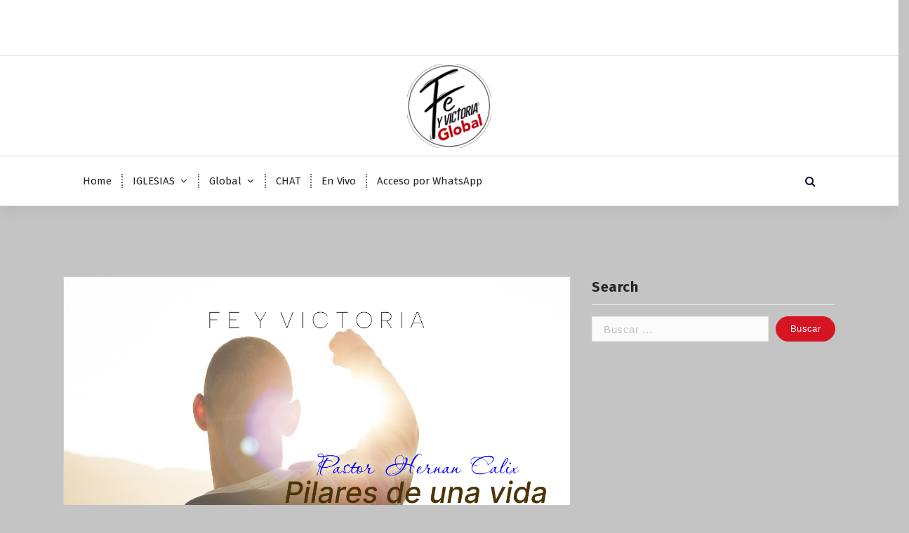

--- FILE ---
content_type: text/html; charset=UTF-8
request_url: https://feyvictoria.com/category/fe/
body_size: 17294
content:
<!DOCTYPE html>
<html lang="es">
	<head>
		<meta charset="UTF-8">
		<meta name="viewport" content="width=device-width, initial-scale=1">
		<link rel="profile" href="https://gmpg.org/xfn/11">
		
		<title>Fe &#8211; Fe y Victoria Global</title>
<meta name='robots' content='max-image-preview:large' />
	<style>img:is([sizes="auto" i], [sizes^="auto," i]) { contain-intrinsic-size: 3000px 1500px }</style>
	<link rel='dns-prefetch' href='//fonts.googleapis.com' />
<link rel="alternate" type="application/rss+xml" title="Fe y Victoria Global &raquo; Feed" href="https://feyvictoria.com/feed/" />
<link rel="alternate" type="application/rss+xml" title="Fe y Victoria Global &raquo; Feed de los comentarios" href="https://feyvictoria.com/comments/feed/" />
<link rel="alternate" type="application/rss+xml" title="Fe y Victoria Global &raquo; Categoría Fe del feed" href="https://feyvictoria.com/category/fe/feed/" />
<script type="text/javascript">
/* <![CDATA[ */
window._wpemojiSettings = {"baseUrl":"https:\/\/s.w.org\/images\/core\/emoji\/16.0.1\/72x72\/","ext":".png","svgUrl":"https:\/\/s.w.org\/images\/core\/emoji\/16.0.1\/svg\/","svgExt":".svg","source":{"concatemoji":"https:\/\/feyvictoria.com\/wp-includes\/js\/wp-emoji-release.min.js?ver=6.8.3"}};
/*! This file is auto-generated */
!function(s,n){var o,i,e;function c(e){try{var t={supportTests:e,timestamp:(new Date).valueOf()};sessionStorage.setItem(o,JSON.stringify(t))}catch(e){}}function p(e,t,n){e.clearRect(0,0,e.canvas.width,e.canvas.height),e.fillText(t,0,0);var t=new Uint32Array(e.getImageData(0,0,e.canvas.width,e.canvas.height).data),a=(e.clearRect(0,0,e.canvas.width,e.canvas.height),e.fillText(n,0,0),new Uint32Array(e.getImageData(0,0,e.canvas.width,e.canvas.height).data));return t.every(function(e,t){return e===a[t]})}function u(e,t){e.clearRect(0,0,e.canvas.width,e.canvas.height),e.fillText(t,0,0);for(var n=e.getImageData(16,16,1,1),a=0;a<n.data.length;a++)if(0!==n.data[a])return!1;return!0}function f(e,t,n,a){switch(t){case"flag":return n(e,"\ud83c\udff3\ufe0f\u200d\u26a7\ufe0f","\ud83c\udff3\ufe0f\u200b\u26a7\ufe0f")?!1:!n(e,"\ud83c\udde8\ud83c\uddf6","\ud83c\udde8\u200b\ud83c\uddf6")&&!n(e,"\ud83c\udff4\udb40\udc67\udb40\udc62\udb40\udc65\udb40\udc6e\udb40\udc67\udb40\udc7f","\ud83c\udff4\u200b\udb40\udc67\u200b\udb40\udc62\u200b\udb40\udc65\u200b\udb40\udc6e\u200b\udb40\udc67\u200b\udb40\udc7f");case"emoji":return!a(e,"\ud83e\udedf")}return!1}function g(e,t,n,a){var r="undefined"!=typeof WorkerGlobalScope&&self instanceof WorkerGlobalScope?new OffscreenCanvas(300,150):s.createElement("canvas"),o=r.getContext("2d",{willReadFrequently:!0}),i=(o.textBaseline="top",o.font="600 32px Arial",{});return e.forEach(function(e){i[e]=t(o,e,n,a)}),i}function t(e){var t=s.createElement("script");t.src=e,t.defer=!0,s.head.appendChild(t)}"undefined"!=typeof Promise&&(o="wpEmojiSettingsSupports",i=["flag","emoji"],n.supports={everything:!0,everythingExceptFlag:!0},e=new Promise(function(e){s.addEventListener("DOMContentLoaded",e,{once:!0})}),new Promise(function(t){var n=function(){try{var e=JSON.parse(sessionStorage.getItem(o));if("object"==typeof e&&"number"==typeof e.timestamp&&(new Date).valueOf()<e.timestamp+604800&&"object"==typeof e.supportTests)return e.supportTests}catch(e){}return null}();if(!n){if("undefined"!=typeof Worker&&"undefined"!=typeof OffscreenCanvas&&"undefined"!=typeof URL&&URL.createObjectURL&&"undefined"!=typeof Blob)try{var e="postMessage("+g.toString()+"("+[JSON.stringify(i),f.toString(),p.toString(),u.toString()].join(",")+"));",a=new Blob([e],{type:"text/javascript"}),r=new Worker(URL.createObjectURL(a),{name:"wpTestEmojiSupports"});return void(r.onmessage=function(e){c(n=e.data),r.terminate(),t(n)})}catch(e){}c(n=g(i,f,p,u))}t(n)}).then(function(e){for(var t in e)n.supports[t]=e[t],n.supports.everything=n.supports.everything&&n.supports[t],"flag"!==t&&(n.supports.everythingExceptFlag=n.supports.everythingExceptFlag&&n.supports[t]);n.supports.everythingExceptFlag=n.supports.everythingExceptFlag&&!n.supports.flag,n.DOMReady=!1,n.readyCallback=function(){n.DOMReady=!0}}).then(function(){return e}).then(function(){var e;n.supports.everything||(n.readyCallback(),(e=n.source||{}).concatemoji?t(e.concatemoji):e.wpemoji&&e.twemoji&&(t(e.twemoji),t(e.wpemoji)))}))}((window,document),window._wpemojiSettings);
/* ]]> */
</script>
<style id='wp-emoji-styles-inline-css' type='text/css'>

	img.wp-smiley, img.emoji {
		display: inline !important;
		border: none !important;
		box-shadow: none !important;
		height: 1em !important;
		width: 1em !important;
		margin: 0 0.07em !important;
		vertical-align: -0.1em !important;
		background: none !important;
		padding: 0 !important;
	}
</style>
<link rel='stylesheet' id='wp-block-library-css' href='https://feyvictoria.com/wp-includes/css/dist/block-library/style.min.css?ver=6.8.3' type='text/css' media='all' />
<style id='classic-theme-styles-inline-css' type='text/css'>
/*! This file is auto-generated */
.wp-block-button__link{color:#fff;background-color:#32373c;border-radius:9999px;box-shadow:none;text-decoration:none;padding:calc(.667em + 2px) calc(1.333em + 2px);font-size:1.125em}.wp-block-file__button{background:#32373c;color:#fff;text-decoration:none}
</style>
<style id='global-styles-inline-css' type='text/css'>
:root{--wp--preset--aspect-ratio--square: 1;--wp--preset--aspect-ratio--4-3: 4/3;--wp--preset--aspect-ratio--3-4: 3/4;--wp--preset--aspect-ratio--3-2: 3/2;--wp--preset--aspect-ratio--2-3: 2/3;--wp--preset--aspect-ratio--16-9: 16/9;--wp--preset--aspect-ratio--9-16: 9/16;--wp--preset--color--black: #000000;--wp--preset--color--cyan-bluish-gray: #abb8c3;--wp--preset--color--white: #ffffff;--wp--preset--color--pale-pink: #f78da7;--wp--preset--color--vivid-red: #cf2e2e;--wp--preset--color--luminous-vivid-orange: #ff6900;--wp--preset--color--luminous-vivid-amber: #fcb900;--wp--preset--color--light-green-cyan: #7bdcb5;--wp--preset--color--vivid-green-cyan: #00d084;--wp--preset--color--pale-cyan-blue: #8ed1fc;--wp--preset--color--vivid-cyan-blue: #0693e3;--wp--preset--color--vivid-purple: #9b51e0;--wp--preset--gradient--vivid-cyan-blue-to-vivid-purple: linear-gradient(135deg,rgba(6,147,227,1) 0%,rgb(155,81,224) 100%);--wp--preset--gradient--light-green-cyan-to-vivid-green-cyan: linear-gradient(135deg,rgb(122,220,180) 0%,rgb(0,208,130) 100%);--wp--preset--gradient--luminous-vivid-amber-to-luminous-vivid-orange: linear-gradient(135deg,rgba(252,185,0,1) 0%,rgba(255,105,0,1) 100%);--wp--preset--gradient--luminous-vivid-orange-to-vivid-red: linear-gradient(135deg,rgba(255,105,0,1) 0%,rgb(207,46,46) 100%);--wp--preset--gradient--very-light-gray-to-cyan-bluish-gray: linear-gradient(135deg,rgb(238,238,238) 0%,rgb(169,184,195) 100%);--wp--preset--gradient--cool-to-warm-spectrum: linear-gradient(135deg,rgb(74,234,220) 0%,rgb(151,120,209) 20%,rgb(207,42,186) 40%,rgb(238,44,130) 60%,rgb(251,105,98) 80%,rgb(254,248,76) 100%);--wp--preset--gradient--blush-light-purple: linear-gradient(135deg,rgb(255,206,236) 0%,rgb(152,150,240) 100%);--wp--preset--gradient--blush-bordeaux: linear-gradient(135deg,rgb(254,205,165) 0%,rgb(254,45,45) 50%,rgb(107,0,62) 100%);--wp--preset--gradient--luminous-dusk: linear-gradient(135deg,rgb(255,203,112) 0%,rgb(199,81,192) 50%,rgb(65,88,208) 100%);--wp--preset--gradient--pale-ocean: linear-gradient(135deg,rgb(255,245,203) 0%,rgb(182,227,212) 50%,rgb(51,167,181) 100%);--wp--preset--gradient--electric-grass: linear-gradient(135deg,rgb(202,248,128) 0%,rgb(113,206,126) 100%);--wp--preset--gradient--midnight: linear-gradient(135deg,rgb(2,3,129) 0%,rgb(40,116,252) 100%);--wp--preset--font-size--small: 13px;--wp--preset--font-size--medium: 20px;--wp--preset--font-size--large: 36px;--wp--preset--font-size--x-large: 42px;--wp--preset--spacing--20: 0.44rem;--wp--preset--spacing--30: 0.67rem;--wp--preset--spacing--40: 1rem;--wp--preset--spacing--50: 1.5rem;--wp--preset--spacing--60: 2.25rem;--wp--preset--spacing--70: 3.38rem;--wp--preset--spacing--80: 5.06rem;--wp--preset--shadow--natural: 6px 6px 9px rgba(0, 0, 0, 0.2);--wp--preset--shadow--deep: 12px 12px 50px rgba(0, 0, 0, 0.4);--wp--preset--shadow--sharp: 6px 6px 0px rgba(0, 0, 0, 0.2);--wp--preset--shadow--outlined: 6px 6px 0px -3px rgba(255, 255, 255, 1), 6px 6px rgba(0, 0, 0, 1);--wp--preset--shadow--crisp: 6px 6px 0px rgba(0, 0, 0, 1);}:where(.is-layout-flex){gap: 0.5em;}:where(.is-layout-grid){gap: 0.5em;}body .is-layout-flex{display: flex;}.is-layout-flex{flex-wrap: wrap;align-items: center;}.is-layout-flex > :is(*, div){margin: 0;}body .is-layout-grid{display: grid;}.is-layout-grid > :is(*, div){margin: 0;}:where(.wp-block-columns.is-layout-flex){gap: 2em;}:where(.wp-block-columns.is-layout-grid){gap: 2em;}:where(.wp-block-post-template.is-layout-flex){gap: 1.25em;}:where(.wp-block-post-template.is-layout-grid){gap: 1.25em;}.has-black-color{color: var(--wp--preset--color--black) !important;}.has-cyan-bluish-gray-color{color: var(--wp--preset--color--cyan-bluish-gray) !important;}.has-white-color{color: var(--wp--preset--color--white) !important;}.has-pale-pink-color{color: var(--wp--preset--color--pale-pink) !important;}.has-vivid-red-color{color: var(--wp--preset--color--vivid-red) !important;}.has-luminous-vivid-orange-color{color: var(--wp--preset--color--luminous-vivid-orange) !important;}.has-luminous-vivid-amber-color{color: var(--wp--preset--color--luminous-vivid-amber) !important;}.has-light-green-cyan-color{color: var(--wp--preset--color--light-green-cyan) !important;}.has-vivid-green-cyan-color{color: var(--wp--preset--color--vivid-green-cyan) !important;}.has-pale-cyan-blue-color{color: var(--wp--preset--color--pale-cyan-blue) !important;}.has-vivid-cyan-blue-color{color: var(--wp--preset--color--vivid-cyan-blue) !important;}.has-vivid-purple-color{color: var(--wp--preset--color--vivid-purple) !important;}.has-black-background-color{background-color: var(--wp--preset--color--black) !important;}.has-cyan-bluish-gray-background-color{background-color: var(--wp--preset--color--cyan-bluish-gray) !important;}.has-white-background-color{background-color: var(--wp--preset--color--white) !important;}.has-pale-pink-background-color{background-color: var(--wp--preset--color--pale-pink) !important;}.has-vivid-red-background-color{background-color: var(--wp--preset--color--vivid-red) !important;}.has-luminous-vivid-orange-background-color{background-color: var(--wp--preset--color--luminous-vivid-orange) !important;}.has-luminous-vivid-amber-background-color{background-color: var(--wp--preset--color--luminous-vivid-amber) !important;}.has-light-green-cyan-background-color{background-color: var(--wp--preset--color--light-green-cyan) !important;}.has-vivid-green-cyan-background-color{background-color: var(--wp--preset--color--vivid-green-cyan) !important;}.has-pale-cyan-blue-background-color{background-color: var(--wp--preset--color--pale-cyan-blue) !important;}.has-vivid-cyan-blue-background-color{background-color: var(--wp--preset--color--vivid-cyan-blue) !important;}.has-vivid-purple-background-color{background-color: var(--wp--preset--color--vivid-purple) !important;}.has-black-border-color{border-color: var(--wp--preset--color--black) !important;}.has-cyan-bluish-gray-border-color{border-color: var(--wp--preset--color--cyan-bluish-gray) !important;}.has-white-border-color{border-color: var(--wp--preset--color--white) !important;}.has-pale-pink-border-color{border-color: var(--wp--preset--color--pale-pink) !important;}.has-vivid-red-border-color{border-color: var(--wp--preset--color--vivid-red) !important;}.has-luminous-vivid-orange-border-color{border-color: var(--wp--preset--color--luminous-vivid-orange) !important;}.has-luminous-vivid-amber-border-color{border-color: var(--wp--preset--color--luminous-vivid-amber) !important;}.has-light-green-cyan-border-color{border-color: var(--wp--preset--color--light-green-cyan) !important;}.has-vivid-green-cyan-border-color{border-color: var(--wp--preset--color--vivid-green-cyan) !important;}.has-pale-cyan-blue-border-color{border-color: var(--wp--preset--color--pale-cyan-blue) !important;}.has-vivid-cyan-blue-border-color{border-color: var(--wp--preset--color--vivid-cyan-blue) !important;}.has-vivid-purple-border-color{border-color: var(--wp--preset--color--vivid-purple) !important;}.has-vivid-cyan-blue-to-vivid-purple-gradient-background{background: var(--wp--preset--gradient--vivid-cyan-blue-to-vivid-purple) !important;}.has-light-green-cyan-to-vivid-green-cyan-gradient-background{background: var(--wp--preset--gradient--light-green-cyan-to-vivid-green-cyan) !important;}.has-luminous-vivid-amber-to-luminous-vivid-orange-gradient-background{background: var(--wp--preset--gradient--luminous-vivid-amber-to-luminous-vivid-orange) !important;}.has-luminous-vivid-orange-to-vivid-red-gradient-background{background: var(--wp--preset--gradient--luminous-vivid-orange-to-vivid-red) !important;}.has-very-light-gray-to-cyan-bluish-gray-gradient-background{background: var(--wp--preset--gradient--very-light-gray-to-cyan-bluish-gray) !important;}.has-cool-to-warm-spectrum-gradient-background{background: var(--wp--preset--gradient--cool-to-warm-spectrum) !important;}.has-blush-light-purple-gradient-background{background: var(--wp--preset--gradient--blush-light-purple) !important;}.has-blush-bordeaux-gradient-background{background: var(--wp--preset--gradient--blush-bordeaux) !important;}.has-luminous-dusk-gradient-background{background: var(--wp--preset--gradient--luminous-dusk) !important;}.has-pale-ocean-gradient-background{background: var(--wp--preset--gradient--pale-ocean) !important;}.has-electric-grass-gradient-background{background: var(--wp--preset--gradient--electric-grass) !important;}.has-midnight-gradient-background{background: var(--wp--preset--gradient--midnight) !important;}.has-small-font-size{font-size: var(--wp--preset--font-size--small) !important;}.has-medium-font-size{font-size: var(--wp--preset--font-size--medium) !important;}.has-large-font-size{font-size: var(--wp--preset--font-size--large) !important;}.has-x-large-font-size{font-size: var(--wp--preset--font-size--x-large) !important;}
:where(.wp-block-post-template.is-layout-flex){gap: 1.25em;}:where(.wp-block-post-template.is-layout-grid){gap: 1.25em;}
:where(.wp-block-columns.is-layout-flex){gap: 2em;}:where(.wp-block-columns.is-layout-grid){gap: 2em;}
:root :where(.wp-block-pullquote){font-size: 1.5em;line-height: 1.6;}
</style>
<link rel='stylesheet' id='contact-list-css' href='https://feyvictoria.com/wp-content/plugins/contact-list/dist/css/p.css?ver=3.0.17' type='text/css' media='all' />
<style id='contact-list-inline-css' type='text/css'>
.contact-list-main-left { width: 66%; }.contact-list-main-right { width: 34%; }body .contact-list-container.contact-list-3-cards-on-the-same-row .contact-list-image img { display: inline-block; }body .contact-list-container.contact-list-4-cards-on-the-same-row .contact-list-image img { display: inline-block; }.contact-list-contact-container { background: #f7f7f7; }.contact-list-contact-container { border: 1px solid #333; border-radius: 10px; padding: 10px; }#all-contacts li { min-height: 550px; }.contact-list-2-cards-on-the-same-row #all-contacts li { min-height: 550px; }.contact-list-3-cards-on-the-same-row #all-contacts li { min-height: 550px; }.contact-list-4-cards-on-the-same-row #all-contacts li { min-height: 550px; } @media (max-width: 820px) { #all-contacts li { min-height: 0; } } @media (max-width: 820px) { .contact-list-2-cards-on-the-same-row #all-contacts li { min-height: 0; } } @media (max-width: 820px) { .contact-list-3-cards-on-the-same-row #all-contacts li { min-height: 0; } } @media (max-width: 820px) { .contact-list-4-cards-on-the-same-row #all-contacts li { min-height: 0; } }
</style>
<link rel='stylesheet' id='contact-list-font-awesome-css' href='https://feyvictoria.com/wp-content/plugins/contact-list/dist/font-awesome-4.7.0/css/font-awesome.min.css?ver=3.0.17' type='text/css' media='all' />
<link rel='stylesheet' id='fvsc-style-css' href='https://feyvictoria.com/wp-content/plugins/fv-sermon-companion-0.3.0/assets/css/style.css?ver=0.3.0' type='text/css' media='all' />
<link rel='stylesheet' id='profilegrid-user-profiles-groups-and-communities-css' href='https://feyvictoria.com/wp-content/plugins/profilegrid-user-profiles-groups-and-communities/public/css/profile-magic-public.css?ver=5.9.6.5' type='text/css' media='all' />
<link rel='stylesheet' id='pm-font-awesome-css' href='https://feyvictoria.com/wp-content/plugins/profilegrid-user-profiles-groups-and-communities/public/css/font-awesome.css?ver=5.9.6.5' type='text/css' media='all' />
<link rel='stylesheet' id='pg-password-checker-css' href='https://feyvictoria.com/wp-content/plugins/profilegrid-user-profiles-groups-and-communities/public/css/pg-password-checker.css?ver=5.9.6.5' type='text/css' media='all' />
<link rel='stylesheet' id='pg-profile-menu-css' href='https://feyvictoria.com/wp-content/plugins/profilegrid-user-profiles-groups-and-communities/public/css/pg-profile-menu.css?ver=5.9.6.5' type='text/css' media='all' />
<link rel='stylesheet' id='pg-dark-theme-css' href='https://feyvictoria.com/wp-content/plugins/profilegrid-user-profiles-groups-and-communities/public/css/pg-dark-theme.css?ver=5.9.6.5' type='text/css' media='all' />
<link rel='stylesheet' id='pg-responsive-css' href='https://feyvictoria.com/wp-content/plugins/profilegrid-user-profiles-groups-and-communities/public/css/pg-responsive-public.css?ver=5.9.6.5' type='text/css' media='all' />
<link rel='stylesheet' id='profile_4-css' href='https://feyvictoria.com/wp-content/plugins/profilegrid-user-profiles-groups-and-communities/public/partials/themes/profile_4/profile_4.css?ver=5.9.6.5' type='text/css' media='all' />
<link rel='stylesheet' id='aera-fonts-css' href='//fonts.googleapis.com/css?family=Poppins%3A300%2C300i%2C400%2C400i%2C500%2C500i%2C600%2C600i%2C700%2C700i%2C800%2C800i%2C900%2C900i&#038;subset=latin%2Clatin-ext' type='text/css' media='all' />
<link rel='stylesheet' id='owl-theme-default-min-css' href='https://feyvictoria.com/wp-content/themes/avril/assets/css/owl.theme.default.min.css?ver=6.8.3' type='text/css' media='all' />
<link rel='stylesheet' id='font-awesome-css' href='https://feyvictoria.com/wp-content/themes/avril/assets/css/fonts/font-awesome/css/font-awesome.min.css?ver=6.8.3' type='text/css' media='all' />
<link rel='stylesheet' id='avril-editor-style-css' href='https://feyvictoria.com/wp-content/themes/avril/assets/css/editor-style.css?ver=6.8.3' type='text/css' media='all' />
<link rel='stylesheet' id='avril-theme-css-css' href='https://feyvictoria.com/wp-content/themes/avril/assets/css/theme.css?ver=6.8.3' type='text/css' media='all' />
<link rel='stylesheet' id='avril-menus-css' href='https://feyvictoria.com/wp-content/themes/avril/assets/css/menu.css?ver=6.8.3' type='text/css' media='all' />
<link rel='stylesheet' id='avril-widgets-css' href='https://feyvictoria.com/wp-content/themes/avril/assets/css/widgets.css?ver=6.8.3' type='text/css' media='all' />
<link rel='stylesheet' id='avril-main-css' href='https://feyvictoria.com/wp-content/themes/avril/assets/css/main.css?ver=6.8.3' type='text/css' media='all' />
<link rel='stylesheet' id='avril-style-css' href='https://feyvictoria.com/wp-content/themes/aera/style.css?ver=6.8.3' type='text/css' media='all' />
<style id='avril-style-inline-css' type='text/css'>
.breadcrumb-content {
					min-height: 1px;
				}
.breadcrumb-area {
					background-image: url(https://feyvictoria.com/wp-content/themes/avril/assets/images/bg/breadcrumbg.jpg);
					background-attachment: scroll;
				}

.logo img, .mobile-logo img {
					max-width: 120px;
				}
 body{ 
			font-size: 15px;
			line-height: 1.5;
			text-transform: inherit;
			font-style: inherit;
		}
 h1{ 
				font-size: px;
				line-height: ;
				text-transform: inherit;
				font-style: inherit;
			}
 h2{ 
				font-size: px;
				line-height: ;
				text-transform: inherit;
				font-style: inherit;
			}
 h3{ 
				font-size: px;
				line-height: ;
				text-transform: inherit;
				font-style: inherit;
			}
 h4{ 
				font-size: px;
				line-height: ;
				text-transform: inherit;
				font-style: inherit;
			}
 h5{ 
				font-size: px;
				line-height: ;
				text-transform: inherit;
				font-style: inherit;
			}
 h6{ 
				font-size: px;
				line-height: ;
				text-transform: inherit;
				font-style: inherit;
			}
.theme-slider:after {
					opacity: 0.5;
					background: #000000;
				}

</style>
<link rel='stylesheet' id='animate-css' href='https://feyvictoria.com/wp-content/plugins/clever-fox//inc/assets/css/animate.css?ver=3.5.2' type='text/css' media='all' />
<link rel='stylesheet' id='owl-carousel-min-css' href='https://feyvictoria.com/wp-content/plugins/clever-fox//inc/assets/css/owl.carousel.min.css?ver=2.2.1' type='text/css' media='all' />
<link rel='stylesheet' id='avril-parent-style-css' href='https://feyvictoria.com/wp-content/themes/avril/style.css?ver=6.8.3' type='text/css' media='all' />
<link rel='stylesheet' id='aera-style-css' href='https://feyvictoria.com/wp-content/themes/aera/style.css?ver=6.8.3' type='text/css' media='all' />
<link rel='stylesheet' id='aera-color-default-css' href='https://feyvictoria.com/wp-content/themes/aera/assets/css/color/default.css?ver=6.8.3' type='text/css' media='all' />
<link rel='stylesheet' id='aera-media-query-css' href='https://feyvictoria.com/wp-content/themes/aera/assets/css/responsive.css?ver=6.8.3' type='text/css' media='all' />
<link rel='stylesheet' id='profilegrid-user-slider-css' href='https://feyvictoria.com/wp-content/plugins/profilegrid-user-profiles-groups-and-communities-profilegrid-users-carousel-widget/public/css/profilegrid-user-slider-public.css?ver=1.0.0' type='text/css' media='all' />
<link rel='stylesheet' id='pg_users_slick_css-css' href='https://feyvictoria.com/wp-content/plugins/profilegrid-user-profiles-groups-and-communities-profilegrid-users-carousel-widget/public/slick/slick.css?ver=1.0.0' type='text/css' media='all' />
<link rel='stylesheet' id='pg_users_slick_theme-css' href='https://feyvictoria.com/wp-content/plugins/profilegrid-user-profiles-groups-and-communities-profilegrid-users-carousel-widget/public/slick/slick-theme.css?ver=1.0.0' type='text/css' media='all' />
<script type="text/javascript" src="https://feyvictoria.com/wp-includes/js/jquery/jquery.min.js?ver=3.7.1" id="jquery-core-js"></script>
<script type="text/javascript" src="https://feyvictoria.com/wp-includes/js/jquery/jquery-migrate.min.js?ver=3.4.1" id="jquery-migrate-js"></script>
<script type="text/javascript" id="contact-list-js-extra">
/* <![CDATA[ */
var contact_list_settings = {"focus_on_search_field":"1"};
var contactListData = {"root":"https:\/\/feyvictoria.com\/wp-json\/","nonce":"30577bf91f"};
/* ]]> */
</script>
<script type="text/javascript" src="https://feyvictoria.com/wp-content/plugins/contact-list/dist/js/p.js?ver=3.0.17" id="contact-list-js"></script>
<script type="text/javascript" id="contact-list-js-after">
/* <![CDATA[ */
jQuery(document).ready(function($) {

      if (typeof ajaxurl === 'undefined') {
        ajaxurl = 'https://feyvictoria.com/wp-admin/admin-ajax.php'; // get ajaxurl
      }

    });
/* ]]> */
</script>
<script type="text/javascript" src="https://feyvictoria.com/wp-content/plugins/profilegrid-user-profiles-groups-and-communities/public/js/pg-profile-menu.js?ver=5.9.6.5" id="pg-profile-menu.js-js"></script>
<script type="text/javascript" id="profilegrid-user-profiles-groups-and-communities-js-extra">
/* <![CDATA[ */
var pm_ajax_object = {"ajax_url":"https:\/\/feyvictoria.com\/wp-admin\/admin-ajax.php","plugin_emoji_url":"https:\/\/feyvictoria.com\/wp-content\/plugins\/profilegrid-user-profiles-groups-and-communities\/public\/partials\/images\/img","nonce":"57868bde35"};
var pm_error_object = {"valid_email":"Por favor, escribe una direcci\u00f3n de correo electr\u00f3nico v\u00e1lida.","valid_number":"Por favor, introduce un n\u00famero v\u00e1lido.","valid_date":"Please enter a valid date (yyyy-mm-dd format).","required_field":"Este es un campo obligatorio.","required_comman_field":"Completa todos los campos obligatorios por favor.","file_type":"Este tipo de archivo no est\u00e1 permitido.","short_password":"Tu contrase\u00f1a debe de ser de al menos 7 caracteres.","pass_not_match":"La contrase\u00f1a y la confirmaci\u00f3n de contrase\u00f1a no coinciden.","user_exist":"Lo siento, el nombre de usuario ya existe.","email_exist":"Lo siento, el correo electr\u00f3nico ya existe.","show_more":"M\u00e1s...","show_less":"Mostrar menos","user_not_exit":"El nombre de usuario no existe.","password_change_successfully":"Contrase\u00f1a cambiada correctamente","allow_file_ext":"jpg|jpeg|png|gif","valid_phone_number":"Introduce un n\u00famero de tel\u00e9fono v\u00e1lido por favor.","valid_mobile_number":"Introduce un n\u00famero de tel\u00e9fono m\u00f3vil v\u00e1lido.","valid_facebook_url":"Por favor, introduce una url v\u00e1lida de Facebook.","valid_twitter_url":"Please enter a X url.","valid_google_url":"Por favor, introduce una url v\u00e1lida de Google.","valid_linked_in_url":"Introduce una URL vinculada.","valid_youtube_url":"Por favor, introduce una URL de YouTube v\u00e1lida.","valid_mixcloud_url":"Por favor, introduce una url v\u00e1lida de Mixcloud.","valid_soundcloud_url":"Por favor, introduce una url v\u00e1lida de SoundCloud.","valid_instagram_url":"Por favor, introduce una url v\u00e1lida de Instagram.","crop_alert_error":"Selecciona una regi\u00f3n de recorte y luego presiona enviar.","admin_note_error":"No se puede a\u00f1adir una nota vac\u00eda. Escribe algo y vuelve a intentarlo por favor.","empty_message_error":"No se puede enviar un mensaje vac\u00edo. Escribe algo por favor.","invite_limit_error":"S\u00f3lo se puede invitar a diez usuarios a la vez.","no_more_result":"No se han encontrado m\u00e1s resultados","delete_friend_request":"Esto eliminar\u00e1 la solicitud de amistad de los usuarios seleccionados. \u00bfDeseas continuar?","remove_friend":"Esto eliminar\u00e1 a los usuarios seleccionados detu lista de amigos. \u00bfDeseas continuar?","accept_friend_request_conf":"Esto aceptar\u00e1 la solicitud de los usuarios seleccionados. \u00bfDeseas continuar?","cancel_friend_request":"Esto cancelar\u00e1 la solicitud de los usuarios seleccionados. \u00bfDeseas continuar?","next":"Siguiente","back":"Volver","submit":"Enviar","empty_chat_message":"Lo siento, no puedo enviar un mensaje vac\u00edo. Por favor, escribe algo e intenta enviarlo de nuevo.","login_url":"https:\/\/feyvictoria.com\/login\/?password=changed"};
var pm_fields_object = {"dateformat":"yy-mm-dd"};
/* ]]> */
</script>
<script type="text/javascript" src="https://feyvictoria.com/wp-content/plugins/profilegrid-user-profiles-groups-and-communities/public/js/profile-magic-public.js?ver=5.9.6.5" id="profilegrid-user-profiles-groups-and-communities-js"></script>
<script type="text/javascript" src="https://feyvictoria.com/wp-content/plugins/profilegrid-user-profiles-groups-and-communities/public/js/modernizr-custom.min.js?ver=5.9.6.5" id="modernizr-custom.min.js-js"></script>
<script type="text/javascript" src="https://feyvictoria.com/wp-content/plugins/profilegrid-user-profiles-groups-and-communities-profilegrid-users-carousel-widget/public/slick/slick.js?ver=1.0.0" id="pg_users_slick-js"></script>
<link rel="https://api.w.org/" href="https://feyvictoria.com/wp-json/" /><link rel="alternate" title="JSON" type="application/json" href="https://feyvictoria.com/wp-json/wp/v2/categories/46" /><link rel="EditURI" type="application/rsd+xml" title="RSD" href="https://feyvictoria.com/xmlrpc.php?rsd" />
<meta name="generator" content="WordPress 6.8.3" />
	<style type="text/css">
			.site-title,
		.site-description {
			position: absolute;
			clip: rect(1px, 1px, 1px, 1px);
		}
		</style>
	<style type="text/css" id="custom-background-css">
body.custom-background { background-color: #c4c4c4; }
</style>
	<link rel="icon" href="https://feyvictoria.com/wp-content/uploads/2021/07/cropped-cropped-FV-Global-Logo-rojo-y-negro-32x32.jpeg" sizes="32x32" />
<link rel="icon" href="https://feyvictoria.com/wp-content/uploads/2021/07/cropped-cropped-FV-Global-Logo-rojo-y-negro-192x192.jpeg" sizes="192x192" />
<link rel="apple-touch-icon" href="https://feyvictoria.com/wp-content/uploads/2021/07/cropped-cropped-FV-Global-Logo-rojo-y-negro-180x180.jpeg" />
<meta name="msapplication-TileImage" content="https://feyvictoria.com/wp-content/uploads/2021/07/cropped-cropped-FV-Global-Logo-rojo-y-negro-270x270.jpeg" />
	</head>


<body class="archive category category-fe category-46 custom-background wp-custom-logo wp-theme-avril wp-child-theme-aera aera-theme header-center header-above-light group-blog hfeed theme-aera">
<div id="page" class="site">
	<a class="skip-link screen-reader-text" href="#content">Saltar al contenido</a>
	
	    <!--===// Start: Header
    =================================-->

<header id="header-section" class="header header-one">
		        <!--===// Start: Header Above
        =================================-->
			<div id="above-header" class="header-above-info d-av-block d-none wow fadeInDown">
				<div class="header-widget">
					<div class="av-container">
						<div class="av-columns-area">
								<div class="av-column-5">
									<div class="widget-left text-av-left text-center">
																			</div>
								</div>
								<div class="av-column-7">
									<div class="widget-right text-av-right text-center"> 
																														
										
																			
									</div>	
								</div>
						</div>
					</div>
				</div>
			</div>	
        <!--===// End: Header Top
        =================================-->   
	
		<div class="navigator-wrapper">
			<!--===// Start: Mobile Toggle
			=================================-->
			<div class="theme-mobile-nav not-sticky"> 
				<div class="av-container">
					<div class="av-columns-area">
						<div class="av-column-12">
							<div class="theme-mobile-menu">
								<div class="mobile-logo">
									<div class="logo">
										<a href="https://feyvictoria.com/" class="custom-logo-link" rel="home"><img width="1024" height="1024" src="https://feyvictoria.com/wp-content/uploads/2023/07/FVG-Copy.jpg" class="custom-logo" alt="Fe y Victoria Global" decoding="async" fetchpriority="high" srcset="https://feyvictoria.com/wp-content/uploads/2023/07/FVG-Copy.jpg 1024w, https://feyvictoria.com/wp-content/uploads/2023/07/FVG-Copy-300x300.jpg 300w, https://feyvictoria.com/wp-content/uploads/2023/07/FVG-Copy-150x150.jpg 150w, https://feyvictoria.com/wp-content/uploads/2023/07/FVG-Copy-768x768.jpg 768w, https://feyvictoria.com/wp-content/uploads/2023/07/FVG-Copy-280x280.jpg 280w" sizes="(max-width: 1024px) 100vw, 1024px" /></a>																						<p class="site-description">FE Y VICTORIA</p>
																			</div>
								</div>
								<div class="menu-toggle-wrap">
									<div class="mobile-menu-right"></div>
									<div class="hamburger-menu">
										<button type="button" class="menu-toggle">
											<div class="top-bun"></div>
											<div class="meat"></div>
											<div class="bottom-bun"></div>
										</button>
									</div>
								</div>
								<div id="mobile-m" class="mobile-menu">
									<button type="button" class="header-close-menu close-style"></button>
								</div>
																	<div class="headtop-mobi">
										<button type="button" class="header-above-toggle"><span></span></button>
									</div>
																<div id="mob-h-top" class="mobi-head-top"></div>
							</div>
						</div>
					</div>
				</div>        
			</div>
			<!--===// End: Mobile Toggle
			=================================-->

			<!--===// Start: Navigation
			=================================-->
			<div class="nav-area d-none d-av-block">
				<div class="navbar-area not-sticky">
					<div class="av-container">
						<div class="av-columns-area">
							<div class="av-column-2 my-auto">
								<div class="logo">
									<a href="https://feyvictoria.com/" class="custom-logo-link" rel="home"><img width="1024" height="1024" src="https://feyvictoria.com/wp-content/uploads/2023/07/FVG-Copy.jpg" class="custom-logo" alt="Fe y Victoria Global" decoding="async" srcset="https://feyvictoria.com/wp-content/uploads/2023/07/FVG-Copy.jpg 1024w, https://feyvictoria.com/wp-content/uploads/2023/07/FVG-Copy-300x300.jpg 300w, https://feyvictoria.com/wp-content/uploads/2023/07/FVG-Copy-150x150.jpg 150w, https://feyvictoria.com/wp-content/uploads/2023/07/FVG-Copy-768x768.jpg 768w, https://feyvictoria.com/wp-content/uploads/2023/07/FVG-Copy-280x280.jpg 280w" sizes="(max-width: 1024px) 100vw, 1024px" /></a>																				<p class="site-description">FE Y VICTORIA</p>
																	</div>
							</div>
							<div class="av-column-10 my-auto">
								<div class="theme-menu">
									<nav class="menubar">
										 <ul id="menu-primary-menu" class="menu-wrap"><li itemscope="itemscope" itemtype="https://www.schema.org/SiteNavigationElement" id="menu-item-152" class="menu-item menu-item-type-custom menu-item-object-custom menu-item-home menu-item-152 nav-item"><a title="Home" href="https://feyvictoria.com" class="nav-link">Home</a></li>
<li itemscope="itemscope" itemtype="https://www.schema.org/SiteNavigationElement" id="menu-item-14" class="menu-item menu-item-type-custom menu-item-object-custom menu-item-home menu-item-has-children dropdown menu-item-14 nav-item"><a title="IGLESIAS" href="https://feyvictoria.com/" class="nav-link">IGLESIAS</a>
<span class='mobile-toggler d-av-none'><button type='button' class='fa fa-chevron-right' aria-label='Mobile Toggler'></button></span><ul class="dropdown-menu"  role="menu">
	<li itemscope="itemscope" itemtype="https://www.schema.org/SiteNavigationElement" id="menu-item-201" class="menu-item menu-item-type-custom menu-item-object-custom menu-item-201 nav-item"><a title="IFV El Progreso" href="https://feyvictoria.com/gf/?gid=3" class="dropdown-item">IFV El Progreso</a></li>
	<li itemscope="itemscope" itemtype="https://www.schema.org/SiteNavigationElement" id="menu-item-202" class="menu-item menu-item-type-custom menu-item-object-custom menu-item-202 nav-item"><a title="IFV Ciudad Luz SR" href="https://feyvictoria.com/gf/?gid=4" class="dropdown-item">IFV Ciudad Luz SR</a></li>
	<li itemscope="itemscope" itemtype="https://www.schema.org/SiteNavigationElement" id="menu-item-204" class="menu-item menu-item-type-custom menu-item-object-custom menu-item-204 nav-item"><a title="IFV SPS" href="https://feyvictoria.com/gf/?gid=6" class="dropdown-item">IFV SPS</a></li>
	<li itemscope="itemscope" itemtype="https://www.schema.org/SiteNavigationElement" id="menu-item-203" class="menu-item menu-item-type-custom menu-item-object-custom menu-item-203 nav-item"><a title="IFV Choloma" href="https://feyvictoria.com/gf/?gid=5" class="dropdown-item">IFV Choloma</a></li>
</ul>
</li>
<li itemscope="itemscope" itemtype="https://www.schema.org/SiteNavigationElement" id="menu-item-153" class="menu-item menu-item-type-custom menu-item-object-custom menu-item-has-children dropdown menu-item-153 nav-item"><a title="Global" href="https://feyvictoria.com/global" class="nav-link">Global</a>
<span class='mobile-toggler d-av-none'><button type='button' class='fa fa-chevron-right' aria-label='Mobile Toggler'></button></span><ul class="dropdown-menu" aria-labelledby="mobile-toggler d-av-none&#039;&gt;&lt;button type=&#039;button&#039; class=&#039;fa fa-chevron-right&#039; aria-label=&#039;Mobile Toggler&#039;&gt;&lt;/button&gt;&lt;/span&gt;&lt;ul class=" role="menu">
	<li itemscope="itemscope" itemtype="https://www.schema.org/SiteNavigationElement" id="menu-item-206" class="menu-item menu-item-type-custom menu-item-object-custom menu-item-206 nav-item"><a title="Lideres CAFE Global" href="https://feyvictoria.com/gf/?gid=8" class="dropdown-item">Lideres CAFE Global</a></li>
	<li itemscope="itemscope" itemtype="https://www.schema.org/SiteNavigationElement" id="menu-item-159" class="menu-item menu-item-type-custom menu-item-object-custom menu-item-159 nav-item"><a title="IBV-Online" href="https://feyvictoria.com/IBV" class="dropdown-item">IBV-Online</a></li>
	<li itemscope="itemscope" itemtype="https://www.schema.org/SiteNavigationElement" id="menu-item-207" class="menu-item menu-item-type-custom menu-item-object-custom menu-item-207 nav-item"><a title="IBV El Progreso" href="https://feyvictoria.com/ibv1/?gid=9" class="dropdown-item">IBV El Progreso</a></li>
	<li itemscope="itemscope" itemtype="https://www.schema.org/SiteNavigationElement" id="menu-item-205" class="menu-item menu-item-type-custom menu-item-object-custom menu-item-205 nav-item"><a title="FVW Team" href="https://feyvictoria.com/gf/?gid=7" class="dropdown-item">FVW Team</a></li>
	<li itemscope="itemscope" itemtype="https://www.schema.org/SiteNavigationElement" id="menu-item-232" class="menu-item menu-item-type-post_type menu-item-object-page menu-item-232 nav-item"><a title="UNILIDER" href="https://feyvictoria.com/unilider/" class="dropdown-item">UNILIDER</a></li>
	<li itemscope="itemscope" itemtype="https://www.schema.org/SiteNavigationElement" id="menu-item-231" class="menu-item menu-item-type-post_type menu-item-object-page menu-item-231 nav-item"><a title="Escuela Dominical" href="https://feyvictoria.com/escuela-dominical/" class="dropdown-item">Escuela Dominical</a></li>
	<li itemscope="itemscope" itemtype="https://www.schema.org/SiteNavigationElement" id="menu-item-151" class="menu-item menu-item-type-custom menu-item-object-custom menu-item-151 nav-item"><a title="Somos +" href="https://feyvictoria.com/about/" class="dropdown-item">Somos +</a></li>
</ul>
</li>
<li itemscope="itemscope" itemtype="https://www.schema.org/SiteNavigationElement" id="menu-item-39" class="menu-item menu-item-type-post_type menu-item-object-page menu-item-39 nav-item"><a title="CHAT" href="https://feyvictoria.com/chat/" class="nav-link">CHAT</a></li>
<li itemscope="itemscope" itemtype="https://www.schema.org/SiteNavigationElement" id="menu-item-233" class="menu-item menu-item-type-post_type menu-item-object-page menu-item-233 nav-item"><a title="En Vivo" href="https://feyvictoria.com/en-vivo/" class="nav-link">En Vivo</a></li>
<li itemscope="itemscope" itemtype="https://www.schema.org/SiteNavigationElement" id="menu-item-900" class="menu-item menu-item-type-post_type menu-item-object-page menu-item-900 nav-item"><a title="Acceso por WhatsApp" href="https://feyvictoria.com/acceso-por-whatsapp/" class="nav-link">Acceso por WhatsApp</a></li>
</ul>                   
									</nav>
									<div class="menu-right">
										<ul class="header-wrap-right">
																																	<li class="search-button">
												<button id="view-search-btn" class="header-search-toggle"><i class="fa fa-search"></i></button>
											</li>  
																																		
										</ul>                            
									</div>
								</div>
							</div>
						</div>
					</div>
				</div>
			</div>
			<!--===// End:  Navigation
			=================================-->
		</div>
				<!-- Quik search -->
		<div class="view-search-btn header-search-popup">
			<div class="search-overlay-layer"></div>
			<form method="get" class="search-form" action="https://feyvictoria.com/" aria-label="Buscar en el sitio">
				<span class="screen-reader-text">Buscar:</span>
				<input type="search" class="search-field header-search-field" placeholder="Escribe para buscar" name="s" id="popfocus" value="" autofocus>
				<button type="submit" class="search-submit"><i class="fa fa-search"></i></button>
			</form>
			<button type="button" class="close-style header-search-close"></button>
		</div>
		<!-- / -->
		</header>
<!-- End: Header
    =================================-->
	
<section id="breadcrumb-section" class="no-breadcrumb-area">
</section>
	
	<div id="content" class="avril-content">
	<section id="post-section" class="post-section av-py-default blog-page">
	<div class="av-container">
		<div class="av-columns-area wow fadeInUp">
				<div id="av-primary-content" class="av-column-8  wow fadeInUp">
			
								
					<article id="post-847" class="post-items mb-6 post-847 post type-post status-publish format-standard has-post-thumbnail hentry category-fe category-fe-y-victoria category-la-palabra">
	<figure class="post-image">
	   <a href="" class="post-hover">
			<img width="1280" height="720" src="https://feyvictoria.com/wp-content/uploads/2024/10/Pilares-de-una-Vida-Victoriosa-Portada-Temas-de-FVG-TV.png" class="attachment-post-thumbnail size-post-thumbnail wp-post-image" alt="" decoding="async" srcset="https://feyvictoria.com/wp-content/uploads/2024/10/Pilares-de-una-Vida-Victoriosa-Portada-Temas-de-FVG-TV.png 1280w, https://feyvictoria.com/wp-content/uploads/2024/10/Pilares-de-una-Vida-Victoriosa-Portada-Temas-de-FVG-TV-300x169.png 300w, https://feyvictoria.com/wp-content/uploads/2024/10/Pilares-de-una-Vida-Victoriosa-Portada-Temas-de-FVG-TV-1024x576.png 1024w, https://feyvictoria.com/wp-content/uploads/2024/10/Pilares-de-una-Vida-Victoriosa-Portada-Temas-de-FVG-TV-768x432.png 768w" sizes="(max-width: 1280px) 100vw, 1280px" />		</a>
		<div class="post-meta imu">
			<span class="post-list">
			   <ul class="post-categories"><li><a href=""><a href="https://feyvictoria.com/category/fe/" rel="category tag">Fe</a> <a href="https://feyvictoria.com/category/fe-y-victoria/" rel="category tag">FE Y VICTORIA</a> <a href="https://feyvictoria.com/category/la-palabra/" rel="category tag">La Palabra</a></a></li></ul>
			</span>
		</div>
	</figure>
	<div class="post-content">
		<div class="post-meta up">
			<span class="posted-on">
			   <a href="https://feyvictoria.com/2024/10/">Oct 1 2024</a>
			</span>
		</div>
	   <h5 class="post-title"><a href="https://feyvictoria.com/pilares-para-una-vida-victoriosa/" rel="bookmark">Pilares para una vida Victoriosa</a></h5>
<div style="width:100%;height:0px;position:relative;padding-bottom:56.25%;"><iframe src="https://streamyard.com/e/2nqjp9sjunme" width="100%" height="100%" frameborder="0" title=Incrustar grabación allowfullscreen style="width:100%;height:100%;position:absolute;left:0px;top:0px;overflow:hidden;"></iframe></div>
 
		<div class="post-meta down">
			<span class="author-name">
				<i class="fa fa-user-secret"></i> <a href="https://feyvictoria.com/my-profile/?uid=21">Hernan Calix</a>
			</span>
			<span class="comments-link">
				<i class="fa fa-comment"></i> <a href="https://feyvictoria.com/pilares-para-una-vida-victoriosa/#respond">0 Comentarios</a>
			</span>
		</div>
	</div>
</article><article id="post-193" class="post-items mb-6 post-193 post type-post status-publish format-standard has-post-thumbnail hentry category-fe category-la-palabra category-prueba">
	<figure class="post-image">
	   <a href="" class="post-hover">
			<img width="1280" height="720" src="https://feyvictoria.com/wp-content/uploads/2022/12/Los-Talentos.png" class="attachment-post-thumbnail size-post-thumbnail wp-post-image" alt="" decoding="async" srcset="https://feyvictoria.com/wp-content/uploads/2022/12/Los-Talentos.png 1280w, https://feyvictoria.com/wp-content/uploads/2022/12/Los-Talentos-300x169.png 300w, https://feyvictoria.com/wp-content/uploads/2022/12/Los-Talentos-1024x576.png 1024w, https://feyvictoria.com/wp-content/uploads/2022/12/Los-Talentos-768x432.png 768w, https://feyvictoria.com/wp-content/uploads/2022/12/Los-Talentos-280x158.png 280w" sizes="(max-width: 1280px) 100vw, 1280px" />		</a>
		<div class="post-meta imu">
			<span class="post-list">
			   <ul class="post-categories"><li><a href=""><a href="https://feyvictoria.com/category/fe/" rel="category tag">Fe</a> <a href="https://feyvictoria.com/category/la-palabra/" rel="category tag">La Palabra</a> <a href="https://feyvictoria.com/category/prueba/" rel="category tag">Prueba</a></a></li></ul>
			</span>
		</div>
	</figure>
	<div class="post-content">
		<div class="post-meta up">
			<span class="posted-on">
			   <a href="https://feyvictoria.com/2022/12/">Dic 24 2022</a>
			</span>
		</div>
	   <h5 class="post-title"><a href="https://feyvictoria.com/los-talentos/" rel="bookmark">LOS TALENTOS</a></h5>
<h5 class="wp-block-heading"><a href="https://feyvictoria.org/fe/los-talentos/">Los Talentos</a></h5>



<p>Cita bíblica: Proverbios 22:6</p>



<blockquote class="wp-block-quote is-layout-flow wp-block-quote-is-layout-flow">
<p>Instruye al niño en su camino, Y aun cuando fuere viejo no se apartará de él. (Proverbios 22:6 RVR1960)</p>
</blockquote>



<p>En esta escritura la palabra de Dios nos exhorta a instruir a nuestros hijos en sus dones, talentos o propósito, sabiendo que al hacerlo así ellos nunca se apartaran de ese camino.</p>



<p><strong>Instruir:&nbsp;</strong>Proporcionar conocimientos, habilidades, ideas o experiencias a una persona para darle una determinada formación.</p>



<p>Leer la parábola de los talentos en Mateo 25:14-30</p>



<blockquote class="wp-block-quote is-layout-flow wp-block-quote-is-layout-flow">
<p>En este pasaje cuando se habla de talento se refiere a dinero, pero también se reconoce como las habilidades que una persona posee.</p>
</blockquote>



<p><strong>Preguntas a Discutir:</strong></p>



<ul class="wp-block-list">
<li>1.- ¿Porqué el Señor no le dio a los tres hombres la misma cantidad de talentos?</li>



<li>2.- ¿Cuál fue el propósito de darle talentos a estos tres hombres?</li>



<li>3.- ¿Porqué al qué se le dio un talento se lo quitaron y se lo dieron al que tenía más?</li>



<li>4.- ¿Qué dones y talentos nos ha dado Dios a nuestra familia?</li>



<li>5.- ¿Qué dones, talentos o habilidades le ha dado Dios a cada miembro de la familia?</li>



<li>6.- ¿Como familia, cómo podemos multiplicar esos talentos que Dios nos ha dado?</li>
</ul>



<p><strong>Conclusiones:</strong>&nbsp;Dios da conforme la capacidad de cada uno con el fin de hacer crecer o multiplicar esos talentos y así poder cumplir ese propósito para el cual él nos hizo.</p>



<p><strong>Versículo para memorizar: Mateo 25:21</strong></p>



<blockquote class="wp-block-quote is-layout-flow wp-block-quote-is-layout-flow">
<p>Y su señor le dijo: Bien, buen siervo y fiel; sobre poco has sido fiel, sobre mucho te pondré; entra en el gozo de tu señor. (S. Mateo 25:21 RVR1960)</p>
</blockquote>
 
		<div class="post-meta down">
			<span class="author-name">
				<i class="fa fa-user-secret"></i> <a href="https://feyvictoria.com/my-profile/?uid=1">admin</a>
			</span>
			<span class="comments-link">
				<i class="fa fa-comment"></i> <a href="https://feyvictoria.com/los-talentos/#respond">0 Comentarios</a>
			</span>
		</div>
	</div>
</article><article id="post-191" class="post-items mb-6 post-191 post type-post status-publish format-standard has-post-thumbnail hentry category-fe category-la-palabra category-oracion">
	<figure class="post-image">
	   <a href="" class="post-hover">
			<img width="1280" height="720" src="https://feyvictoria.com/wp-content/uploads/2022/12/Fuego-y-Pasion.png" class="attachment-post-thumbnail size-post-thumbnail wp-post-image" alt="" decoding="async" loading="lazy" srcset="https://feyvictoria.com/wp-content/uploads/2022/12/Fuego-y-Pasion.png 1280w, https://feyvictoria.com/wp-content/uploads/2022/12/Fuego-y-Pasion-300x169.png 300w, https://feyvictoria.com/wp-content/uploads/2022/12/Fuego-y-Pasion-1024x576.png 1024w, https://feyvictoria.com/wp-content/uploads/2022/12/Fuego-y-Pasion-768x432.png 768w, https://feyvictoria.com/wp-content/uploads/2022/12/Fuego-y-Pasion-280x158.png 280w" sizes="auto, (max-width: 1280px) 100vw, 1280px" />		</a>
		<div class="post-meta imu">
			<span class="post-list">
			   <ul class="post-categories"><li><a href=""><a href="https://feyvictoria.com/category/fe/" rel="category tag">Fe</a> <a href="https://feyvictoria.com/category/la-palabra/" rel="category tag">La Palabra</a> <a href="https://feyvictoria.com/category/oracion/" rel="category tag">Oración</a></a></li></ul>
			</span>
		</div>
	</figure>
	<div class="post-content">
		<div class="post-meta up">
			<span class="posted-on">
			   <a href="https://feyvictoria.com/2022/12/">Dic 24 2022</a>
			</span>
		</div>
	   <h5 class="post-title"><a href="https://feyvictoria.com/fuego-y-pasion/" rel="bookmark">Fuego y Pasión</a></h5>
<h3 class="wp-block-heading"><strong>Desarrolle el fuego y la pasión en su vida</strong></h3>



<h4 class="wp-block-heading"><strong>INTRODUCCIÓN:</strong></h4>



<blockquote class="wp-block-quote is-layout-flow wp-block-quote-is-layout-flow">
<p>En la historia, los hombres y mujeres de Dios se han caracterizado por ser distintos a los demás, gente común y ordinaria, pero hacían cosas extraordinarias. Su pasión por el único Dios, su celo santo, el poder y el fuego que los consumía los hacia diferentes al resto.</p>
</blockquote>



<p><strong>1.- Pasión por Dios y su presencia:&nbsp;</strong></p>



<blockquote class="wp-block-quote is-layout-flow wp-block-quote-is-layout-flow">
<p>&nbsp; &nbsp; &nbsp; A.- Moises paso 40 días varias veces en la presencia de Dios. Éxodos 24:18; 34:28; Deuteronomio 9:9, 11,18; 10:10 y 25</p>
</blockquote>



<p><strong>2.- Celo Santo</strong></p>



<ul class="wp-block-list">
<li>&nbsp; &nbsp; &nbsp; A.- Elías (1Reyes 18)</li>



<li>&nbsp; &nbsp; &nbsp; B.- David (Salmo 69:9)</li>



<li>&nbsp; &nbsp; &nbsp; C.- Jesús (Juan 2:17)</li>
</ul>



<p><strong>3.- Fuego&nbsp;</strong></p>



<ul class="wp-block-list">
<li>&nbsp; &nbsp; &nbsp; A.- Jeremías (Jeremías 20:10)</li>



<li>&nbsp; &nbsp; &nbsp; B.- Juan El Bautista (Mt. 3:7-8 y Mt. 12:34)</li>
</ul>



<p><strong>4.- poder</strong></p>



<ul class="wp-block-list">
<li>&nbsp; &nbsp; &nbsp; A.- La Iglesia Primitiva</li>



<li>&nbsp; &nbsp; &nbsp; B.- Los Apóstoles</li>
</ul>



<p><strong>5.- Intensos</strong></p>



<ul class="wp-block-list">
<li>&nbsp; &nbsp; &nbsp; A.- El Apóstol Pablo (Hch. 26:19)</li>
</ul>



<h4 class="wp-block-heading"><strong>Cinco claves importantes para desarrollar esa intensidad, fuego, pasión, poder celo santo en tu vida:</strong></h4>



<ul class="wp-block-list">
<li>1.- Permanece unido a Jesucristo, La vid veradera. (san. Juan 15:1-7)</li>



<li>2.- Ore, tome tiempo con Dios</li>



<li>3.- &nbsp;Estudie la. Palabra (1 Jn 5:39)</li>



<li>4.- Busque relacionarse con aquellos en fuego con Dios&nbsp;</li>



<li>5.- Sea y viva lleno del Espíritu Santo&nbsp;</li>



<li>6.- Ejercita ese fuego y pasión, Ve por los perdidos, sana los enfermos</li>
</ul>



<h4 class="wp-block-heading"><strong>CONCLUSIÓN</strong></h4>



<ul class="wp-block-list">
<li>La Iglesia es fría porque los cristianos son fríos</li>



<li>Para ganar el mundo no necesitas hacerte un pecador, cuando ya Dios te ha santificado (apartado) (Jeremías 1)</li>



<li>El fuego del Espíritu Santo, destruye, purifica, calienta, atrae y capacita.</li>
</ul>



<h4 class="wp-block-heading"><strong>HACEDORES DE LA PALABRA</strong></h4>



<blockquote class="wp-block-quote is-layout-flow wp-block-quote-is-layout-flow">
<p>A partir de Hoy, decide permanecer unido a la VID VERDADERA. Toma tiempo en oración, Estudia la palabra y no sólo la leas, estúdiala. Relaciónate con aquellos que aman a Dios, se llenó con el Espíritu Santo y ve por los perdidos.</p>
</blockquote>



<h4 class="wp-block-heading"><strong>Texto para Memorizar:</strong></h4>



<blockquote class="wp-block-quote is-layout-flow wp-block-quote-is-layout-flow">
<p>Y dije: No me acordaré más de él, ni hablaré más en su nombre; no obstante, había en mi corazón como un fuego ardiente metido en mis huesos; traté de sufrirlo, y no pude. (Jeremías 20:9 RVR1960)</p>
</blockquote>
 
		<div class="post-meta down">
			<span class="author-name">
				<i class="fa fa-user-secret"></i> <a href="https://feyvictoria.com/my-profile/?uid=1">admin</a>
			</span>
			<span class="comments-link">
				<i class="fa fa-comment"></i> <a href="https://feyvictoria.com/fuego-y-pasion/#respond">0 Comentarios</a>
			</span>
		</div>
	</div>
</article><article id="post-179" class="post-items mb-6 post-179 post type-post status-publish format-standard has-post-thumbnail hentry category-fe category-la-palabra">
	<figure class="post-image">
	   <a href="" class="post-hover">
			<img width="1280" height="720" src="https://feyvictoria.com/wp-content/uploads/2022/10/Espiritu-de-fe.png" class="attachment-post-thumbnail size-post-thumbnail wp-post-image" alt="" decoding="async" loading="lazy" srcset="https://feyvictoria.com/wp-content/uploads/2022/10/Espiritu-de-fe.png 1280w, https://feyvictoria.com/wp-content/uploads/2022/10/Espiritu-de-fe-300x169.png 300w, https://feyvictoria.com/wp-content/uploads/2022/10/Espiritu-de-fe-1024x576.png 1024w, https://feyvictoria.com/wp-content/uploads/2022/10/Espiritu-de-fe-768x432.png 768w, https://feyvictoria.com/wp-content/uploads/2022/10/Espiritu-de-fe-280x158.png 280w" sizes="auto, (max-width: 1280px) 100vw, 1280px" />		</a>
		<div class="post-meta imu">
			<span class="post-list">
			   <ul class="post-categories"><li><a href=""><a href="https://feyvictoria.com/category/fe/" rel="category tag">Fe</a> <a href="https://feyvictoria.com/category/la-palabra/" rel="category tag">La Palabra</a></a></li></ul>
			</span>
		</div>
	</figure>
	<div class="post-content">
		<div class="post-meta up">
			<span class="posted-on">
			   <a href="https://feyvictoria.com/2022/10/">Oct 19 2022</a>
			</span>
		</div>
	   <h5 class="post-title"><a href="https://feyvictoria.com/espiritu-de-fe/" rel="bookmark">Espíritu de Fe</a></h5>
<div style="width:100%;height:0px;position:relative;padding-bottom:56.25%;"><iframe loading="lazy" src="https://streamyard.com/e/bcarw63nrgab" width="100%" height="100%" frameborder="0" allowfullscreen="" style="width:100%;height:100%;position:absolute;left:0px;top:0px;overflow:hidden;"></iframe></div>
 
		<div class="post-meta down">
			<span class="author-name">
				<i class="fa fa-user-secret"></i> <a href="https://feyvictoria.com/my-profile/?uid=1">admin</a>
			</span>
			<span class="comments-link">
				<i class="fa fa-comment"></i> <a href="https://feyvictoria.com/espiritu-de-fe/#respond">0 Comentarios</a>
			</span>
		</div>
	</div>
</article><article id="post-169" class="post-items mb-6 post-169 post type-post status-publish format-standard has-post-thumbnail hentry category-fe category-la-palabra category-oracion">
	<figure class="post-image">
	   <a href="" class="post-hover">
			<img width="1280" height="720" src="https://feyvictoria.com/wp-content/uploads/2022/05/Oraciones-de-fe.png" class="attachment-post-thumbnail size-post-thumbnail wp-post-image" alt="" decoding="async" loading="lazy" srcset="https://feyvictoria.com/wp-content/uploads/2022/05/Oraciones-de-fe.png 1280w, https://feyvictoria.com/wp-content/uploads/2022/05/Oraciones-de-fe-300x169.png 300w, https://feyvictoria.com/wp-content/uploads/2022/05/Oraciones-de-fe-1024x576.png 1024w, https://feyvictoria.com/wp-content/uploads/2022/05/Oraciones-de-fe-768x432.png 768w, https://feyvictoria.com/wp-content/uploads/2022/05/Oraciones-de-fe-280x158.png 280w" sizes="auto, (max-width: 1280px) 100vw, 1280px" />		</a>
		<div class="post-meta imu">
			<span class="post-list">
			   <ul class="post-categories"><li><a href=""><a href="https://feyvictoria.com/category/fe/" rel="category tag">Fe</a> <a href="https://feyvictoria.com/category/la-palabra/" rel="category tag">La Palabra</a> <a href="https://feyvictoria.com/category/oracion/" rel="category tag">Oración</a></a></li></ul>
			</span>
		</div>
	</figure>
	<div class="post-content">
		<div class="post-meta up">
			<span class="posted-on">
			   <a href="https://feyvictoria.com/2022/05/">May 27 2022</a>
			</span>
		</div>
	   <h5 class="post-title"><a href="https://feyvictoria.com/oraciones-de-la-palabra/" rel="bookmark">Oraciones de la Palabra</a></h5>
<div class="wp-block-columns is-layout-flex wp-container-core-columns-is-layout-9d6595d7 wp-block-columns-is-layout-flex">
<div class="wp-block-column is-layout-flow wp-block-column-is-layout-flow">
<figure class="wp-block-image"><img decoding="async" src="http://www.feyvictoria.org/wp-content/uploads/2019/02/Belinda-Pires-La-Palabra-e1551370457201.jpeg" alt="" class="wp-image-515"/><figcaption class="wp-element-caption"><strong>Belinda Pires de Cálix</strong></figcaption></figure>
</div>



<div class="wp-block-column is-layout-flow wp-block-column-is-layout-flow">
<h1 class="has-text-align-center wp-block-heading">Oración de La Palabra </h1>



<h1 class="has-text-align-center wp-block-heading">por la Iglesia </h1>



<h1 class="has-text-align-center wp-block-heading">y por nuestros Pastores.</h1>
</div>
</div>



<hr class="wp-block-separator has-css-opacity"/>



<p><strong>¨Orad sin cesar¨</strong></p>



<p><a href="https://www.biblegateway.com/passage/?search=1%20Tesalonicenses+5:17&amp;version=RVR1960">1 Tesalonicenses 5:17</a></p>



<ol class="wp-block-list">
<li>Efesios 1:16-18 Oramos para que el Dios de nuestro Señor Jesucristo, el Padre de Gloria, le dé a nuestros pastores, espíritu de sabiduría y de revelación en el conocimiento de él, alumbrando los ojos de su entendimiento; para que ellos sepan cuál es la esperanza a que él los ha llamado y cuáles las riquezas de su herencia en los santos.</li>



<li>Mateo 9:38 Rogamos, al Señor de la mies, que envíe obreros a su mies. Oramos Dios que proveas personas idóneas a lado de nuestros pastores, las que han sido llamadas y predestinadas desde antes de la fundación del mundo; para servir en tu obra, levantando sus manos, así como Aarón y Hur, levantaban los brazos de Moisés en medio de la batalla (Éxodo 17:12).</li>



<li>II Timoteo 2:15 Oramos que cada lider y servidor en Fe y Victoria sea un obrero aprobado que no tiene de qué avergonzarse, qué usa bien la palabra de verdad.</li>



<li>Filipenses 2:12-13 Oramos por una iglesia y un liderazgo puro que se ocupa en su Salvación con temor y temblor, comprometidos con la gran comisión de ir y llevar este bendito evangelio por todo el mundo, comenzando desde El Progreso, Yoro, hasta lo último de la tierra (Mateo 28:19).</li>



<li>Filipenses 4:19 Oramos por los recursos y la provisión de Dios; para el cumplimiento en la visión de nuestra iglesia y declaramos que nuestro Dios suplirá todo lo que nos falta conforme a sus riquezas en gloria en Cristo Jesús.</li>



<li>Colosenses 1:11-14 Oramos que cada miembro de Fe y Victoria, sea fortalecido con todo poder, conforme a la potencia de tu gloria, para toda paciencia y longanimidad; con gozo dando gracias al Padre que nos hizo aptos para participar de la herencia de los Santos en luz, el cual nos ha librado de la potestad de las tinieblas, y trasladado al reino de su amado Hijo, en quien tenemos redención en su sangre, el perdón de pecados.</li>



<li>Mateo 16:18 Declaramos y decretamos que las puertas del Hades (Los poderes de la muerte) no prevalecerán contra la iglesia, porque mayor es el que está en nosotros que el que está en el mundo (1Juan 4:4).</li>



<li>Apocalipsis 3:7-8 Declaramos que puertas se abren a favor de las familias de Fe y Victoria.</li>



<li>Salmos 138:8 Declaramos cómo está escrito: que Jehová cumplirá su propósito en nosotros, porque tu misericordia es para siempre; no desampares la obra de tus manos.</li>



<li>Efesios 1:22-23 Señor Jesús, te damos gracias porque sometiste todas las cosas bajo tus pies y lo diste por cabeza sobre todas las cosas a la iglesia, la cual es tu cuerpo, la plenitud de aquel que todo lo llena en todo.</li>



<li>Romanos 5:5 Oramos para que el amor de Dios sea derramado en nuestros corazones; por el Espíritu que nos fue dado. Declaramos que como iglesia caminamos en amor, perdonando a quienes nos ofenden, y bendecimos a los que nos maldicen y oramos por los que nos calumnian (Lucas6:28).</li>



<li>1 Pedro 4:8 Y&nbsp;pedimos ante todo, que en Fe y Victoria, tengamos entre nosotros ferviente amor; porque el amor cubrirá multitud de pecados.</li>
</ol>
 
		<div class="post-meta down">
			<span class="author-name">
				<i class="fa fa-user-secret"></i> <a href="https://feyvictoria.com/my-profile/?uid=1">admin</a>
			</span>
			<span class="comments-link">
				<i class="fa fa-comment"></i> <a href="https://feyvictoria.com/oraciones-de-la-palabra/#respond">0 Comentarios</a>
			</span>
		</div>
	</div>
</article><article id="post-161" class="post-items mb-6 post-161 post type-post status-publish format-standard has-post-thumbnail hentry category-fe category-prueba">
	<figure class="post-image">
	   <a href="" class="post-hover">
			<img width="1280" height="720" src="https://feyvictoria.com/wp-content/uploads/2022/05/En-el-horno-de-fuego.png" class="attachment-post-thumbnail size-post-thumbnail wp-post-image" alt="" decoding="async" loading="lazy" srcset="https://feyvictoria.com/wp-content/uploads/2022/05/En-el-horno-de-fuego.png 1280w, https://feyvictoria.com/wp-content/uploads/2022/05/En-el-horno-de-fuego-300x169.png 300w, https://feyvictoria.com/wp-content/uploads/2022/05/En-el-horno-de-fuego-1024x576.png 1024w, https://feyvictoria.com/wp-content/uploads/2022/05/En-el-horno-de-fuego-768x432.png 768w, https://feyvictoria.com/wp-content/uploads/2022/05/En-el-horno-de-fuego-280x158.png 280w" sizes="auto, (max-width: 1280px) 100vw, 1280px" />		</a>
		<div class="post-meta imu">
			<span class="post-list">
			   <ul class="post-categories"><li><a href=""><a href="https://feyvictoria.com/category/fe/" rel="category tag">Fe</a> <a href="https://feyvictoria.com/category/prueba/" rel="category tag">Prueba</a></a></li></ul>
			</span>
		</div>
	</figure>
	<div class="post-content">
		<div class="post-meta up">
			<span class="posted-on">
			   <a href="https://feyvictoria.com/2022/05/">May 27 2022</a>
			</span>
		</div>
	   <h5 class="post-title"><a href="https://feyvictoria.com/en-el-horno-de-fuego/" rel="bookmark">En el horno de fuego</a></h5>
<iframe loading="lazy" width="853" height="480" src="https://www.youtube.com/embed/kdzNseB0V1E" title="YouTube video player" frameborder="0" allow="accelerometer; autoplay; clipboard-write; encrypted-media; gyroscope; picture-in-picture" allowfullscreen=""></iframe>



<p>Daniel y sus amigos fueron llevados cautivos, lanzados al foso de los leones y al horno de fuego, pero Dios estaba con ellos en Babilonia, en el foso de los leones y en el horno de fuego.</p>



<blockquote class="wp-block-quote has-text-align-center is-layout-flow wp-block-quote-is-layout-flow">
<p>“Es mejor estar en el horno de fuego con Dios, que fuera del hrono de fuego donde Dios no está”</p>



<p>-Pastor Hernán Cálix</p>
</blockquote>
 
		<div class="post-meta down">
			<span class="author-name">
				<i class="fa fa-user-secret"></i> <a href="https://feyvictoria.com/my-profile/?uid=1">admin</a>
			</span>
			<span class="comments-link">
				<i class="fa fa-comment"></i> <a href="https://feyvictoria.com/en-el-horno-de-fuego/#respond">0 Comentarios</a>
			</span>
		</div>
	</div>
</article><article id="post-148" class="post-items mb-6 post-148 post type-post status-publish format-standard has-post-thumbnail hentry category-fe">
	<figure class="post-image">
	   <a href="" class="post-hover">
			<img width="1280" height="720" src="https://feyvictoria.com/wp-content/uploads/2021/08/La-voluntad-de-Dios.png" class="attachment-post-thumbnail size-post-thumbnail wp-post-image" alt="" decoding="async" loading="lazy" srcset="https://feyvictoria.com/wp-content/uploads/2021/08/La-voluntad-de-Dios.png 1280w, https://feyvictoria.com/wp-content/uploads/2021/08/La-voluntad-de-Dios-300x169.png 300w, https://feyvictoria.com/wp-content/uploads/2021/08/La-voluntad-de-Dios-1024x576.png 1024w, https://feyvictoria.com/wp-content/uploads/2021/08/La-voluntad-de-Dios-768x432.png 768w, https://feyvictoria.com/wp-content/uploads/2021/08/La-voluntad-de-Dios-280x158.png 280w" sizes="auto, (max-width: 1280px) 100vw, 1280px" />		</a>
		<div class="post-meta imu">
			<span class="post-list">
			   <ul class="post-categories"><li><a href=""><a href="https://feyvictoria.com/category/fe/" rel="category tag">Fe</a></a></li></ul>
			</span>
		</div>
	</figure>
	<div class="post-content">
		<div class="post-meta up">
			<span class="posted-on">
			   <a href="https://feyvictoria.com/2021/08/">Ago 3 2021</a>
			</span>
		</div>
	   <h5 class="post-title"><a href="https://feyvictoria.com/la-voluntad-de-dios/" rel="bookmark">La Voluntad de Dios</a></h5>
<p>Dios estaba a punto de revelarse a la humanidad de una manera como nunca antes en la historia, el momento preciso donde la palabra se hace carne. Para que eso sucederia requeria de una mujer consagrada y temereso de Dios, dispuesta ha hacer su voluntad aunque no pareceriera logico o una historia creible para los demás. Esta joven que Dios seleccionó era Maria, del linaje de David quien fue Rey de Israel.</p>



<h4 class="wp-block-heading">Puntos a Considerar:</h4>



<ol class="wp-block-list">
<li>Maria habia sido criada en el temor de Dios, lo que significa que ella respetaba profundamente a Dios y su palabra escrita.</li>



<li>Maria en este punto de la historia era apegada a sus padres y como lo exige la palabra de Dios buscaba diligentemente horarles en todo momento.</li>



<li>Maria estaba comprometida con Jose.</li>



<li>Jose por su parte era considerado un hombre justo, sin duda alguna tambien temeroso de Dios, y no estaria dispuesto a formar parte de algo incorrecto. De buen corazon porque en su momento estuvo dispuesto a no denunciar a Maria por su embarazo.</li>



<li>El embarazo de Maria revelaria de manera inmediata una infidelidad y la ley exigia que si alguien era sorprendido en adulterio, que este sea apedreado hasta la muerte.</li>



<li>Ademas la verguenza con sus padres, su familiares tambien temeros de Dios y los vecinos, era algo inevitable.</li>



<li>Considerando esos puntos anteriores es como terminas con un proceso normal en tu vida para embarcarte a algo fuera de tu control. No es facil romper con tu tradición, con tu esquema, con ciertos temores. Eso fue lo que pasó por la cabeza de aquella jóven virgen.</li>
</ol>



<p>Fue en ese entorno que Dios envió al Angel Gabriel con un mensaje:</p>



<blockquote class="wp-block-quote is-layout-flow wp-block-quote-is-layout-flow">
<p>“María, no temas, porque has hallado gracia delante de Dios.&nbsp;&nbsp;Y ahora, concebirás en tu vientre, y darás a luz un hijo, y llamarás su nombre JESÚS” (Lucas 1:30-31)</p>
</blockquote>



<p>Imagino a Maria un poco atónita, sorprendida de aquel anuncio, pues ella se conserva en pureza,&nbsp;Maria responde al angel:&nbsp; “¿Cómo será esto? pues no conozco varón.”&nbsp;(Lucas 1:34)<br>Una vez explicado por el Angel Gabriel como sucederian las cosas Maria finalmente responde en el verso 38:</p>



<blockquote class="wp-block-quote is-layout-flow wp-block-quote-is-layout-flow">
<p>“Entonces María dijo: He aquí la sierva del Señor; hágase conmigo conforme a tu palabra. Y el ángel se fue de su presencia.”</p>
</blockquote>



<p>Es normal que como seres humanos le preguntemos a Dios ¿Cómo lo vas a hacer? porque en nuestra mente existen limites por lo que ya conocemos. Pero Dios nos deja un mensaje claro por medio el Angel Gabriel en este mismo pasaje en Luvas 1:36-37:</p>



<blockquote class="wp-block-quote is-layout-flow wp-block-quote-is-layout-flow">
<p>“36&nbsp;Y he aquí tu parienta Elisabet, ella también ha concebido hijo en su vejez; y este es el sexto mes para ella, la que llamaban estéril;&nbsp;37&nbsp;porque nada hay imposible para Dios.”</p>
</blockquote>



<p>Si, nada hay imposible para Dios. Ahi debemos trabajar en nuestro interior dandole la seguridad que para el Dios que servimos y de quien somos, nada es imposible, para el todo le es posible.</p>



<p>Pero en la realidad natural, consideramos el que diran los demas, nuestros padres, hermanos, amigos, imaginate a Maria preguntandose ¿qué va pensar Jose?, esto no va estar nada facil, le di mi palabra, me comprometi con él. si, no era facil el asunto. Y pensar que va a pasar si me denuncia ante las autoridades, aparte de la verguenza publica me van a querer apedrear, mi vida corre peligro, etc.</p>



<p>Maria tuvo que saltar de un lugar lleno de temores y cuestionamientos hacia un lugar donde Dios es el que tiene el control. Tuvo que saltar de llevar una vida de una joven normal ha algo totalmente diferente.</p>



<p>A veces nos encanta esa idea de la voluntad de Dios donde no somos demandados a un cambio radical de obediencia en nuestro interior. Pero debemos madurar como creyentes en Cristo Jesús y saber que la voluntad de Dios buena, agradable y perfecta demanda primero que presentemos nuestros cuerpos en sacrificio vivo santo y agradable a Dios segua Romanos 12:1-2.</p>
 
		<div class="post-meta down">
			<span class="author-name">
				<i class="fa fa-user-secret"></i> <a href="https://feyvictoria.com/my-profile/?uid=1">admin</a>
			</span>
			<span class="comments-link">
				<i class="fa fa-comment"></i> <a href="https://feyvictoria.com/la-voluntad-de-dios/#respond">0 Comentarios</a>
			</span>
		</div>
	</div>
</article>					
							</div>
			<div id="av-secondary-content" class="av-column-4 mb-6 mb-av-0 wow fadeInUp">
	<section class="sidebar">
		<aside id="search-1" class="widget widget_search"><h5 class="widget-title">Search</h5><form role="search" method="get" class="search-form" action="https://feyvictoria.com/">
				<label>
					<span class="screen-reader-text">Buscar:</span>
					<input type="search" class="search-field" placeholder="Buscar &hellip;" value="" name="s" />
				</label>
				<input type="submit" class="search-submit" value="Buscar" />
			</form></aside>	</section>
</div>		</div>
	</div>
</section> 
<!--===// Start: Footer
    =================================-->
    <footer id="footer-section" class="footer-section footer footer-dark">
					<div class="footer-main">
				<div class="av-container">
					<div class="av-columns-area wow fadeInDown">
						<div class="av-column-3 mb-av-0 mb-4"><aside id="block-2" class="widget widget_block"><p>[radio_player id="1"]</p>
</aside></div>					</div>
				</div>
			</div>
			
		 <div class="footer-copyright">
            <div class="av-container">
                <div class="av-columns-area">
						<div class="av-column-12 av-md-column-12">
							<div class="footer-copy widget-center">
								<div class="copyright-text">
									Copyright &copy; 2026 Fe y Victoria Global | Powered by <a href="https://www.nayrathemes.com/avril-free/" target="_blank">Tema Avril para WordPress</a>								</div>	
							</div>
						</div>					
                </div>
            </div>
        </div>
    </footer>
    <!-- End: Footer
    =================================-->
	 <!-- ScrollUp -->
	 	
  <!-- / -->  
</div>
</div>
<script type="speculationrules">
{"prefetch":[{"source":"document","where":{"and":[{"href_matches":"\/*"},{"not":{"href_matches":["\/wp-*.php","\/wp-admin\/*","\/wp-content\/uploads\/*","\/wp-content\/*","\/wp-content\/plugins\/*","\/wp-content\/themes\/aera\/*","\/wp-content\/themes\/avril\/*","\/*\\?(.+)"]}},{"not":{"selector_matches":"a[rel~=\"nofollow\"]"}},{"not":{"selector_matches":".no-prefetch, .no-prefetch a"}}]},"eagerness":"conservative"}]}
</script>
<style id='core-block-supports-inline-css' type='text/css'>
.wp-container-core-columns-is-layout-9d6595d7{flex-wrap:nowrap;}
</style>
<script type="text/javascript" src="https://feyvictoria.com/wp-includes/js/dist/hooks.min.js?ver=4d63a3d491d11ffd8ac6" id="wp-hooks-js"></script>
<script type="text/javascript" src="https://feyvictoria.com/wp-includes/js/dist/i18n.min.js?ver=5e580eb46a90c2b997e6" id="wp-i18n-js"></script>
<script type="text/javascript" id="wp-i18n-js-after">
/* <![CDATA[ */
wp.i18n.setLocaleData( { 'text direction\u0004ltr': [ 'ltr' ] } );
/* ]]> */
</script>
<script type="text/javascript" src="https://feyvictoria.com/wp-includes/js/dist/vendor/wp-polyfill.min.js?ver=3.15.0" id="wp-polyfill-js"></script>
<script type="text/javascript" src="https://feyvictoria.com/wp-includes/js/dist/url.min.js?ver=c2964167dfe2477c14ea" id="wp-url-js"></script>
<script type="text/javascript" id="wp-api-fetch-js-translations">
/* <![CDATA[ */
( function( domain, translations ) {
	var localeData = translations.locale_data[ domain ] || translations.locale_data.messages;
	localeData[""].domain = domain;
	wp.i18n.setLocaleData( localeData, domain );
} )( "default", {"translation-revision-date":"2025-11-12 21:15:27+0000","generator":"GlotPress\/4.0.3","domain":"messages","locale_data":{"messages":{"":{"domain":"messages","plural-forms":"nplurals=2; plural=n != 1;","lang":"es"},"You are probably offline.":["Probablemente est\u00e1s desconectado."],"Media upload failed. If this is a photo or a large image, please scale it down and try again.":["La subida de medios ha fallado. Si esto es una foto o una imagen grande, por favor, reduce su tama\u00f1o e int\u00e9ntalo de nuevo."],"The response is not a valid JSON response.":["Las respuesta no es una respuesta JSON v\u00e1lida."],"An unknown error occurred.":["Ha ocurrido un error desconocido."]}},"comment":{"reference":"wp-includes\/js\/dist\/api-fetch.js"}} );
/* ]]> */
</script>
<script type="text/javascript" src="https://feyvictoria.com/wp-includes/js/dist/api-fetch.min.js?ver=3623a576c78df404ff20" id="wp-api-fetch-js"></script>
<script type="text/javascript" id="wp-api-fetch-js-after">
/* <![CDATA[ */
wp.apiFetch.use( wp.apiFetch.createRootURLMiddleware( "https://feyvictoria.com/wp-json/" ) );
wp.apiFetch.nonceMiddleware = wp.apiFetch.createNonceMiddleware( "30577bf91f" );
wp.apiFetch.use( wp.apiFetch.nonceMiddleware );
wp.apiFetch.use( wp.apiFetch.mediaUploadMiddleware );
wp.apiFetch.nonceEndpoint = "https://feyvictoria.com/wp-admin/admin-ajax.php?action=rest-nonce";
/* ]]> */
</script>
<script type="text/javascript" id="fvsc-app-js-extra">
/* <![CDATA[ */
var FVSC = {"rest":"https:\/\/feyvictoria.com\/wp-json\/fvsc\/v1\/","nonce":"30577bf91f","user":"0","site":"Fe y Victoria Global","defaultVersions":{"RVR1960":"","NTV":"","KJV":"","NLT":""},"tgtVoice":""};
/* ]]> */
</script>
<script type="text/javascript" src="https://feyvictoria.com/wp-content/plugins/fv-sermon-companion-0.3.0/assets/js/app.js?ver=0.3.0" id="fvsc-app-js"></script>
<script type="text/javascript" src="https://feyvictoria.com/wp-content/plugins/fv-sermon-companion-0.3.0/assets/js/translate.js?ver=0.3.0" id="fvsc-translate-js"></script>
<script type="text/javascript" src="https://feyvictoria.com/wp-includes/js/jquery/ui/core.min.js?ver=1.13.3" id="jquery-ui-core-js"></script>
<script type="text/javascript" src="https://feyvictoria.com/wp-includes/js/jquery/ui/datepicker.min.js?ver=1.13.3" id="jquery-ui-datepicker-js"></script>
<script type="text/javascript" id="jquery-ui-datepicker-js-after">
/* <![CDATA[ */
jQuery(function(jQuery){jQuery.datepicker.setDefaults({"closeText":"Cerrar","currentText":"Hoy","monthNames":["enero","febrero","marzo","abril","mayo","junio","julio","agosto","septiembre","octubre","noviembre","diciembre"],"monthNamesShort":["Ene","Feb","Mar","Abr","May","Jun","Jul","Ago","Sep","Oct","Nov","Dic"],"nextText":"Siguiente","prevText":"Anterior","dayNames":["domingo","lunes","martes","mi\u00e9rcoles","jueves","viernes","s\u00e1bado"],"dayNamesShort":["Dom","Lun","Mar","Mi\u00e9","Jue","Vie","S\u00e1b"],"dayNamesMin":["D","L","M","X","J","V","S"],"dateFormat":"MM d, yy","firstDay":1,"isRTL":false});});
/* ]]> */
</script>
<script type="text/javascript" src="https://feyvictoria.com/wp-includes/js/jquery/ui/accordion.min.js?ver=1.13.3" id="jquery-ui-accordion-js"></script>
<script type="text/javascript" src="https://feyvictoria.com/wp-includes/js/jquery/ui/mouse.min.js?ver=1.13.3" id="jquery-ui-mouse-js"></script>
<script type="text/javascript" src="https://feyvictoria.com/wp-includes/js/jquery/ui/resizable.min.js?ver=1.13.3" id="jquery-ui-resizable-js"></script>
<script type="text/javascript" src="https://feyvictoria.com/wp-includes/js/jquery/ui/draggable.min.js?ver=1.13.3" id="jquery-ui-draggable-js"></script>
<script type="text/javascript" src="https://feyvictoria.com/wp-includes/js/jquery/ui/controlgroup.min.js?ver=1.13.3" id="jquery-ui-controlgroup-js"></script>
<script type="text/javascript" src="https://feyvictoria.com/wp-includes/js/jquery/ui/checkboxradio.min.js?ver=1.13.3" id="jquery-ui-checkboxradio-js"></script>
<script type="text/javascript" src="https://feyvictoria.com/wp-includes/js/jquery/ui/button.min.js?ver=1.13.3" id="jquery-ui-button-js"></script>
<script type="text/javascript" src="https://feyvictoria.com/wp-includes/js/jquery/ui/dialog.min.js?ver=1.13.3" id="jquery-ui-dialog-js"></script>
<script type="text/javascript" src="https://feyvictoria.com/wp-includes/js/jquery/ui/menu.min.js?ver=1.13.3" id="jquery-ui-menu-js"></script>
<script type="text/javascript" src="https://feyvictoria.com/wp-includes/js/dist/dom-ready.min.js?ver=f77871ff7694fffea381" id="wp-dom-ready-js"></script>
<script type="text/javascript" id="wp-a11y-js-translations">
/* <![CDATA[ */
( function( domain, translations ) {
	var localeData = translations.locale_data[ domain ] || translations.locale_data.messages;
	localeData[""].domain = domain;
	wp.i18n.setLocaleData( localeData, domain );
} )( "default", {"translation-revision-date":"2025-11-12 21:15:27+0000","generator":"GlotPress\/4.0.3","domain":"messages","locale_data":{"messages":{"":{"domain":"messages","plural-forms":"nplurals=2; plural=n != 1;","lang":"es"},"Notifications":["Avisos"]}},"comment":{"reference":"wp-includes\/js\/dist\/a11y.js"}} );
/* ]]> */
</script>
<script type="text/javascript" src="https://feyvictoria.com/wp-includes/js/dist/a11y.min.js?ver=3156534cc54473497e14" id="wp-a11y-js"></script>
<script type="text/javascript" src="https://feyvictoria.com/wp-includes/js/jquery/ui/autocomplete.min.js?ver=1.13.3" id="jquery-ui-autocomplete-js"></script>
<script type="text/javascript" id="profile-magic-footer.js-js-extra">
/* <![CDATA[ */
var show_rm_sumbmission_tab = {"registration_tab":"0"};
var pm_ajax_object = {"ajax_url":"https:\/\/feyvictoria.com\/wp-admin\/admin-ajax.php","plugin_emoji_url":"https:\/\/feyvictoria.com\/wp-content\/plugins\/profilegrid-user-profiles-groups-and-communities\/public\/partials\/images\/img","nonce":"57868bde35"};
/* ]]> */
</script>
<script type="text/javascript" src="https://feyvictoria.com/wp-content/plugins/profilegrid-user-profiles-groups-and-communities/public/js/profile-magic-footer.js?ver=5.9.6.5" id="profile-magic-footer.js-js"></script>
<script type="text/javascript" id="heartbeat-js-extra">
/* <![CDATA[ */
var heartbeatSettings = {"ajaxurl":"\/wp-admin\/admin-ajax.php"};
/* ]]> */
</script>
<script type="text/javascript" src="https://feyvictoria.com/wp-includes/js/heartbeat.min.js?ver=6.8.3" id="heartbeat-js"></script>
<script type="text/javascript" src="https://feyvictoria.com/wp-content/plugins/profilegrid-user-profiles-groups-and-communities/public/js/pg-password-checker.js?ver=5.9.6.5" id="pg-password-checker.js-js"></script>
<script type="text/javascript" id="profile-magic-admin-power.js-js-extra">
/* <![CDATA[ */
var pm_error_object = {"valid_email":"Por favor, escribe una direcci\u00f3n de correo electr\u00f3nico v\u00e1lida.","valid_number":"Por favor, introduce un n\u00famero v\u00e1lido.","valid_date":"Please enter a valid date (yyyy-mm-dd format).","required_field":"Este es un campo obligatorio.","required_comman_field":"Completa todos los campos obligatorios por favor.","file_type":"Este tipo de archivo no est\u00e1 permitido.","short_password":"Tu contrase\u00f1a debe de ser de al menos 7 caracteres.","pass_not_match":"La contrase\u00f1a y la confirmaci\u00f3n de contrase\u00f1a no coinciden.","user_exist":"Lo siento, el nombre de usuario ya existe.","email_exist":"Lo siento, el correo electr\u00f3nico ya existe.","show_more":"M\u00e1s...","show_less":"Mostrar menos","user_not_exit":"El nombre de usuario no existe.","password_change_successfully":"Contrase\u00f1a cambiada correctamente","allow_file_ext":"jpg|jpeg|png|gif","valid_phone_number":"Introduce un n\u00famero de tel\u00e9fono v\u00e1lido por favor.","valid_mobile_number":"Introduce un n\u00famero de tel\u00e9fono m\u00f3vil v\u00e1lido.","valid_facebook_url":"Por favor, introduce una url v\u00e1lida de Facebook.","valid_twitter_url":"Please enter a X url.","valid_google_url":"Por favor, introduce una url v\u00e1lida de Google.","valid_linked_in_url":"Introduce una URL vinculada.","valid_youtube_url":"Por favor, introduce una URL de YouTube v\u00e1lida.","valid_mixcloud_url":"Por favor, introduce una url v\u00e1lida de Mixcloud.","valid_soundcloud_url":"Por favor, introduce una url v\u00e1lida de SoundCloud.","valid_instagram_url":"Por favor, introduce una url v\u00e1lida de Instagram.","crop_alert_error":"Selecciona una regi\u00f3n de recorte y luego presiona enviar.","admin_note_error":"No se puede a\u00f1adir una nota vac\u00eda. Escribe algo y vuelve a intentarlo por favor.","empty_message_error":"No se puede enviar un mensaje vac\u00edo. Escribe algo por favor.","invite_limit_error":"S\u00f3lo se puede invitar a diez usuarios a la vez.","no_more_result":"No se han encontrado m\u00e1s resultados","delete_friend_request":"Esto eliminar\u00e1 la solicitud de amistad de los usuarios seleccionados. \u00bfDeseas continuar?","remove_friend":"Esto eliminar\u00e1 a los usuarios seleccionados detu lista de amigos. \u00bfDeseas continuar?","accept_friend_request_conf":"Esto aceptar\u00e1 la solicitud de los usuarios seleccionados. \u00bfDeseas continuar?","cancel_friend_request":"Esto cancelar\u00e1 la solicitud de los usuarios seleccionados. \u00bfDeseas continuar?","next":"Siguiente","back":"Volver","submit":"Enviar","empty_chat_message":"Lo siento, no puedo enviar un mensaje vac\u00edo. Por favor, escribe algo e intenta enviarlo de nuevo.","login_url":"https:\/\/feyvictoria.com\/login\/?password=changed"};
var pm_fields_object = {"dateformat":"yy-mm-dd"};
/* ]]> */
</script>
<script type="text/javascript" src="https://feyvictoria.com/wp-content/plugins/profilegrid-user-profiles-groups-and-communities/public/js/profile-magic-admin-power.js?ver=5.9.6.5" id="profile-magic-admin-power.js-js"></script>
<script type="text/javascript" src="https://feyvictoria.com/wp-content/themes/avril/assets/js/wow.min.js?ver=6.8.3" id="wow-min-js"></script>
<script type="text/javascript" src="https://feyvictoria.com/wp-content/themes/avril/assets/js/custom.js?ver=6.8.3" id="avril-custom-js-js"></script>
<script type="text/javascript" src="https://feyvictoria.com/wp-content/plugins/clever-fox/inc/assets/js/owl.carousel.min.js?ver=2.2.1" id="owl-carousel-js"></script>
<script type="text/javascript" src="https://feyvictoria.com/wp-content/plugins/profilegrid-user-profiles-groups-and-communities-profilegrid-users-carousel-widget/public/js/profilegrid-user-slider-public.js?ver=1.0.0" id="profilegrid-user-slider-js"></script>
</body>
</html>


--- FILE ---
content_type: text/css
request_url: https://feyvictoria.com/wp-content/plugins/fv-sermon-companion-0.3.0/assets/css/style.css?ver=0.3.0
body_size: 329
content:
/* Basic two-column layout */
.fvsc-container { display:flex; gap:12px; }
.fvsc-left { flex: 2 1 0; min-width: 0; }
.fvsc-right { flex: 1 1 320px; min-width: 280px; display:flex; flex-direction:column; gap:12px; }

.fvsc-video-wrapper { position: relative; padding-top: 56.25%; background:#000; border-radius:8px; overflow:hidden; }
.fvsc-video { position:absolute; top:0; left:0; width:100%; height:100%; border:0; }
.fvsc-video-placeholder { padding:16px; border:1px dashed #ccc; border-radius:8px; }

.fvsc-card { background:#fff; border:1px solid #e5e7eb; border-radius:10px; padding:12px; box-shadow:0 1px 2px rgba(0,0,0,.04); }
.fvsc-row { display:flex; gap:8px; align-items:center; flex-wrap:wrap; }
.fvsc-row.between { justify-content:space-between; }

.fvsc-input, .fvsc-select, .fvsc-btn, .fvsc-notes, .fvsc-chat-form input {
  border:1px solid #cbd5e1; border-radius:8px; padding:8px; font-size:14px;
}
.fvsc-select { min-width:120px; }
.fvsc-btn { cursor:pointer; }
.fvsc-btn.ghost { background:transparent; }

.fvsc-bible-content { margin-top:8px; max-height:320px; overflow:auto; }
.fvsc-scripture { line-height:1.6; }

.fvsc-notes { width:100%; resize:vertical; }

.fvsc-chat-list { max-height:260px; overflow:auto; padding:8px; border:1px solid #e5e7eb; border-radius:8px; margin-bottom:8px; }
.fvsc-chat-item { margin-bottom:6px; }

.fvsc-status { margin-left:8px; opacity:.7; }


--- FILE ---
content_type: text/css
request_url: https://feyvictoria.com/wp-content/plugins/profilegrid-user-profiles-groups-and-communities/public/partials/themes/profile_4/profile_4.css?ver=5.9.6.5
body_size: 1019
content:
/*----- Theme Fourth----*/

.pm-group-view.pg-theme-fourth .pg-profile-area-left {
    width: 100%;
    max-width: 230px;
}

.pm-group-view.pg-theme-fourth .pg-profile-area-right {  
    width: calc(100% - 240px);
    max-width: 100%;
    position: relative;
    margin-left: 10px;
}


.pm-group-view.pg-theme-fourth .pg-profile-area-wrap {
    background-color: #fff;
    width: 100%;
    border: 1px solid rgba(232, 232, 232, 0.28);
    position: relative;
    height: auto;
    min-height: 365px;
}

.pm-group-view.pg-theme-fourth .pm-cover-image {
    overflow: hidden;
    height: 130px;
}

.pm-group-view.pg-theme-fourth .pm-header-section .pm-cover-image img {
    clip: rect(0px, 1200px, 130px, 0px) !important;
    height: 130px;
}

.pm-group-view.pg-theme-fourth .pg-profile-area-wrap .pm-profile-image { 
    position: relative;
    top: 0px;
    border: 1px solid #dedede;

}

.pm-group-view.pg-theme-fourth .pg-profile-area-wrap .pm-profile-title{
    width: 100%;
    margin: 0px;
    margin-left: 1px;
    text-align: center;
}

.pm-group-view.pg-theme-fourth .pm-profile-title-header {
    height: auto;
}

.pm-group-view.pg-theme-fourth .pm-header-section { 
    height: 100%;
    overflow: visible;
    margin-bottom: 35px;
    border-radius: 0px;
    border: 0px;
}

.pm-group-view.pg-theme-fourth .pg-additional-header {   
    width: 100%;
    position: relative;

}

.pm-group-view.pg-theme-fourth .pg-additional-info {
    width: 100%;
}

.pm-group-view.pg-theme-fourth .pg-additional-info-wrap {
    border: 1px solid rgba(232, 232, 232, 0.28);
    width: 100%;
    float: left;
    margin-top: 20px;
}

.pm-group-view.pg-theme-fourth .pg-additional-info-wrap .pg-additional-col {
    width: 100%;
    text-align: center;
}

.pm-group-view.pg-theme-fourth .pg-additional-info-wrap .pg-additional-col .pm-user-mycred-rank-points { 
    width: 100%;
    margin: 10px 0px;
}

.pm-group-view.pg-theme-fourth .pg-additional-info-wrap .pg-additional-col .pm-user-mycred-rank-points .pm-user-mycred-rank { text-align: center}

.pm-group-view.pg-theme-fourth .pg-additional-info-wrap .pg-additional-col .pm-user-mycred-rank-points .pm-user-mycred-rank .pm-user-mycred-rank-title,
.pm-group-view.pg-theme-fourth .pg-additional-info-wrap .pg-additional-col .pm-user-mycred-rank-points .pm-user-mycred-rank .pm-user-mycred-rank-logo{
    float: none;
}

.pm-group-view.pg-theme-fourth .pg-additional-info-wrap .pg-additional-col .pm-user-mycred-rank-points .mycred-rank-progress {  
    width: 75%;
    margin: 0px auto;
    float: none;
    display: inline-block;
}

.pm-group-view.pg-theme-fourth .pg-additional-info-wrap .pg-additional-col .pm-user-woocommerce-field {  
    padding: 12px 0px 12px 0px;
    border-bottom: 1px solid rgba(232, 232, 232, 0.28);
}

.pm-group-view.pg-theme-fourth .pm-profile-title-header .pm-group-icon {   
    position: absolute;
    bottom: 150px;
    right: 0px;
}

.pm-group-view.pg-theme-fourth .pm-user-name {
    font-size: 1.5em;
    height: 1.8em;
    border-bottom: 1px solid rgba(255, 255, 255, 0.14);
    margin-bottom: 11px;

}




.pm-group-view.pg-theme-fourth .pg-additional-header .pg-profile-menu {   
    margin-left: 1%;
    width: 99%;
}

.pm-group-view.pg-theme-fourth .pg-additional-header .pg-profile-menu ul.pm-profile-tab-wrap {  
    padding-left: 12px;
    border: 1px solid rgba(232, 232, 232, 0.5);
}

.pm-group-view.pg-theme-fourth .pm-cover-image .pg-cover-image-mask {  
    /*background-color: rgba(0, 0, 0, 0.5);*/
    position: absolute;
    width: 100%;
    height: 100%;
    max-height: 205px;
}

.pm-group-view.pg-theme-fourth .pm-cover-image .pg-item-image-change {
    position: absolute;
    right: 0px;
    top: 0px;
    color: #fff;
    width: 44px;
    height: 31px;
    cursor: pointer;
    text-align: center;
    font-size: 18px;
    background-color: rgba(125, 125, 125, 0.56);
}
.pm-group-view.pg-theme-fourth .pg-profile-area-wrap .pm-profile-image {
    border: 0px;
    background-color: rgba(0, 0, 0, 0.22);
    padding: 5px;
    left: 62px;
    width: 100%;
    max-width: 100px;
    height: 100px;
}

.pm-group-view.pg-theme-fourth .pg-profile-area-wrap .pm-profile-image img {
    width: 90px;
    height: 90px;
}

.pm-group-view.pg-theme-fourth .pg-profile-area-wrap .pg-profile-change-img {
    position: absolute;
    left: 0px;
    width: 100%;
    font-size: 0.6em;
    margin: 0px !important;
    padding: 0px !important;
    bottom: 0px;
    line-height: 110px;
    text-align: center;
}

.pm-group-view.pg-theme-fourth .pg-additional-info .pg-additional-col .pm-user-mycred-rank-points .pm-user-mycred-points { 
    text-align: center;
}


.pmagic .pm-group-view.pg-theme-fourth  #pg-profile-tabs {
    width: 100%;
}


.pmagic .pm-group-view.pg-theme-fourth .pg-profile-area-wrap .pg-profile-name-wrap {  
    position: absolute;
    width: 98%;
    top: 80px;
}


.pm-group-view.pg-theme-fourth .pg-profile-area-wrap .pm-group-icon  {   
    max-width: 270px;
    height: 54px;
    padding: 0px 10px;
    width: 100%;
    position: absolute;
    bottom: 15px;
    left: 0px;
}

.pm-group-view.pg-theme-fourth .pg-profile-area-wrap .pm-group-icon #pg-group-badge {  
    margin: 0px 12px 0px 0px;
    text-align: center;
}


.pmagic .pm-group-view .pm-section .pm-section-content .pmagic-form .pm-field-input { 
    width:100%;
}

.pmagic .pm-group-view .pm-section .pm-section-content .pmagic-form .pm-field-lable { 
    width:50%;
}

.pmagic .pm-group-view .pm-section .pm-section-content .pmagic-form .pm-form-field-icon:empty{display: none;}


.pmagic .pm-group-view.pg-theme-fourth .pg-user-groups-wrap .pg-user-group-icon img {
    object-fit: cover;
    border-radius: 100%;
    width: 60px;
    height: 60px;
    max-width: 100%;
    max-height: 100%;
}

/* --- Element Visiblilty ---*/


.pmagic .pm-group-view.pg-theme-fourth .pm-header-section.pm-without-cover-image .pg-profile-area-wrap .pg-profile-name-wrap {
    top: 20px;
}

.pm-group-view.pg-theme-fourth .pg-profile-area-wrap .pm-profile-image.pm-no-profile-image {
    display:none;
}


/* --- End Element Visiblilty ---*/



/*--- Responsive------*/

@media only screen and (max-width:1200px)  {

}


@media only screen and (max-width:979px) {

    .pm-group-view.pg-theme-fourth .pg-profile-area-left {
        width: 100%;
        max-width: 100%;
    }

    .pm-group-view.pg-theme-fourth .pg-profile-area-right {
        width: 100%;
        margin: 20px 0px 0px 0px;
    }

    .pm-group-view.pg-theme-fourth .pg-profile-area-wrap .pm-profile-image {
        left: calc(50% - 50px);
    }

    .pm-group-view.pg-theme-fourth .pg-profile-area-wrap .pm-group-icon {   
        max-width: 100%;
    }

    .pm-group-view.pg-theme-fourth .pg-additional-info { text-align: center;}


}




@media only screen and (max-width:760px) {


}

@media only screen and (max-width:479px) {}

--- FILE ---
content_type: text/css
request_url: https://feyvictoria.com/wp-content/plugins/profilegrid-user-profiles-groups-and-communities-profilegrid-users-carousel-widget/public/css/profilegrid-user-slider-public.css?ver=1.0.0
body_size: 466
content:
/*------  -------*/


.pg-group-slider {}

.pg-slick-slide {
    margin: 0px 20px;
}

.pg-slick-slide img {
    width: 100%;
}

.pg-user-slick-prev:before,
.pg-user-slick-next:before {
    color: black !Important;
}


.pg-slick-slide {
    transition: all ease-in-out .3s;
    opacity: .2;
}

.slick-active {
    opacity: .5;
}

.slick-current {
    opacity: 1;
}


.pg-user-slider .pg-slick-slide {
    max-width: 100%;
    border: 1px solid #F6F6F6;
    box-shadow: 1px 1px 12px 0px rgb(212 212 212 / 0.25);
    border-radius: 12px;
    min-height: 130px;
    overflow: hidden;
}


.pg-user-slider .pg-slider-user-name,
.pg-user-slider .pg-slider-display-name,
.pg-user-slider .pg-slider-user-user-email{
    font-size: 14px;
    padding: 6px 8px;
    box-shadow: none;
    float: left;
    width: 100%;
    text-align: center;
    overflow: hidden;
    text-overflow: ellipsis;
    white-space: nowrap;

}

.pg-user-slider .pg-slider-display-name {

}

.pg-user-slider .pg-slider-user-user-email {

}

.pg-user-slider .pg-user-slide-slick-track {
    display: grid;
    grid-auto-flow: column;
}

.pg-user-slider .pg-slick-slide .pg-user-slider-wrap img.user-profile-image{margin-bottom: 0px;}

.pg-user-slider div img {
    width: 100%;
    margin: 0px auto;
    object-fit: cover;
    min-height: 130px;
}


.pg-user-slider .slick-arrow { 
    font-size: 0px; 
    box-shadow: none;
    border-bottom: none;
    text-decoration: none;
}

.pg-user-slider .slick-arrow:before {
    color: inherit !important;
    font-size: 30px;
} 

.pg-user-slider a.slick-arrow {    
    text-decoration: none !important
}

.pg-user-slider {
    width: 78%;
    margin: 0px auto;
    overflow: visible !important;
}

.pg-user-slider .slick-dots {
    position: absolute;
    bottom: -45px;
    display: block;
    width: 100%;
    padding: 0;
    margin: 0;
    list-style: none;
    text-align: center;
    height: 28px;
    overflow: hidden;
}


.is-light-theme .pg_users_slider_widget .pg-user-slider .pg-slick-slide {
    /*max-width:195px !important;*/
}

.is-light-theme .pg_users_slider_widget .pg-user-slider {width: 70% !important;}

.is-light-theme .pg_users_slider_widget .pg-slick-slider .pg-user-slide-slick-track { 
  max-width: 250px !important;
}




.theme-twentytwentyone .pg_users_slider_widget .pg-user-slider .pg-slick-slide {
    max-width:195px !important;
}

.theme-twentytwentyone .pg_users_slider_widget .pg-user-slider {width: 70% !important;}

.theme-twentytwentyone .pg_users_slider_widget .pg-slick-slider .pg-user-slide-slick-track { 
  max-width: 200px !important;
}


--- FILE ---
content_type: text/css
request_url: https://feyvictoria.com/wp-content/plugins/profilegrid-user-profiles-groups-and-communities-profilegrid-users-carousel-widget/public/slick/slick.css?ver=1.0.0
body_size: 278
content:
/* Slider */
.pg-slick-slider
{
    position: relative;

    display: block;
    box-sizing: border-box;

    -webkit-user-select: none;
       -moz-user-select: none;
        -ms-user-select: none;
            user-select: none;

    -webkit-touch-callout: none;
    -khtml-user-select: none;
    -ms-touch-action: pan-y;
        touch-action: pan-y;
    -webkit-tap-highlight-color: transparent;
}

.pg-slick-list
{
    position: relative;

    display: block;
    overflow: hidden;

    margin: 0;
    padding: 0;
}
.pg-slick-list:focus
{
    outline: none;
}
.pg-slick-list.dragging
{
    cursor: pointer;
    cursor: hand;
}

.pg-slick-slider .pg-user-slide-slick-track,
.pg-slick-slider .pg-slick-list
{
    -webkit-transform: translate3d(0, 0, 0);
       -moz-transform: translate3d(0, 0, 0);
        -ms-transform: translate3d(0, 0, 0);
         -o-transform: translate3d(0, 0, 0);
            transform: translate3d(0, 0, 0);
}

.pg-user-slide-slick-track
{
    position: relative;
    top: 0;
    left: 0;

    display: block;
    margin-left: auto;
    margin-right: auto;
}
.pg-user-slide-slick-track:before,
.pg-user-slide-slick-track:after
{
    display: table;

    content: '';
}
.pg-user-slide-slick-track:after
{
    clear: both;
}
.slick-loading .pg-user-slide-slick-track
{
    visibility: hidden;
}

.pg-slick-slide
{
    display: none;
    float: left;

    height: 100%;
    min-height: 1px;
}
[dir='rtl'] .pg-slick-slide
{
    float: right;
}
.pg-slick-slide img
{
    display: block;
}
.pg-slick-slide.slick-loading img
{
    display: none;
}
.pg-slick-slide.dragging img
{
    pointer-events: none;
}
.slick-initialized .pg-slick-slide
{
    display: block;
}
.slick-loading .pg-slick-slide
{
    visibility: hidden;
}
.slick-vertical .pg-slick-slide
{
    display: block;

    height: auto;

    border: 1px solid transparent;
}
.slick-arrow.slick-hidden {
    display: none;
}


--- FILE ---
content_type: text/javascript
request_url: https://feyvictoria.com/wp-content/plugins/fv-sermon-companion-0.3.0/assets/js/app.js?ver=0.3.0
body_size: 1842
content:
(function(){
  const $ = (sel, root=document) => root.querySelector(sel);
  const el = (tag, props={}, ...children) => {
    const e = document.createElement(tag);
    Object.assign(e, props);
    children.forEach(c => e.append(c));
    return e;
  };
  const escapeHTML = (str) => { const d = document.createElement('div'); d.textContent = str; return d.innerHTML; };

  function component(container){
    const postId = (function(){
      if (window?.wp?.data) {
        try { return wp.data.select('core/editor').getCurrentPostId(); } catch(e){}
      }
      const cls = document.body.className.match(/postid-(\d+)/);
      return cls ? parseInt(cls[1],10) : 0;
    })();

    // BIBLE
    const bibleRoot = $('#fvsc-bible', container);
    const versions = FVSC.defaultVersions || {};
    const versionKeys = Object.keys(versions).filter(k => versions[k] || ['KJV','NLT','RVR1960','NTV'].includes(k));
    let currentVersion = versionKeys[0] || 'KJV';
    let currentRef = 'Juan 3:16';

    const searchInput = el('input', { type:'text', placeholder:'Ej: Juan 3:16-18 / John 3:16', className:'fvsc-input' });
    const fetchBtn = el('button', { className:'fvsc-btn', innerText:'Buscar' });
    const versionSel = el('select', { className:'fvsc-select' });
    versionKeys.forEach(v => versionSel.append(el('option', { value:v, innerText:v })));
    versionSel.value = currentVersion;

    const bibleContent = el('div', { className:'fvsc-bible-content', innerHTML:'<p>Escribe una referencia y presiona Buscar.</p>' });

    fetchBtn.addEventListener('click', () => loadPassage(searchInput.value || currentRef, versionSel.value));
    versionSel.addEventListener('change', () => loadPassage(searchInput.value || currentRef, versionSel.value));

    async function loadPassage(ref, version){
      bibleContent.innerHTML = '<p>Cargando…</p>';
      try{
        const url = FVSC.rest + 'bible?ref=' + encodeURIComponent(ref) + '&version=' + encodeURIComponent(version);
        const res = await fetch(url);
        const data = await res.json();
        bibleContent.innerHTML = '<h4>'+escapeHTML(data.reference)+' ('+escapeHTML(data.version)+')</h4><div class="fvsc-scripture">'+(data.text || '').toString().replace(/\n/g,'<br>')+'</div>';
      }catch(err){
        bibleContent.innerHTML = '<p>Error obteniendo el pasaje. Verifica tu configuración.</p>';
      }
    }

    bibleRoot.append(
      el('div', {className:'fvsc-card'},
        el('div', {className:'fvsc-row'},
          searchInput, versionSel, fetchBtn
        ),
        bibleContent
      )
    );

    // NOTES
    const notesRoot = $('#fvsc-notes', container);
    const textarea = el('textarea', { className:'fvsc-notes', rows:12, placeholder:'Escribe tus notas personales aquí… (se guardan por usuario)' });
    const saveBtn = el('button', { className:'fvsc-btn', innerText:'Guardar notas' });
    const exportBtn = el('button', { className:'fvsc-btn ghost', innerText:'Descargar .txt' });
    const status = el('span', { className:'fvsc-status' });

    async function loadNotes(){
      if (!FVSC.user){ textarea.placeholder = 'Inicia sesión para guardar notas.'; return; }
      try{
        const res = await fetch(FVSC.rest + 'notes', { headers: { 'X-WP-Nonce': FVSC.nonce }});
        const data = await res.json();
        textarea.value = (data.notes || '');
      }catch(e){ /* ignore */ }
    }
    async function saveNotes(){
      if (!FVSC.user){ alert('Inicia sesión para guardar notas.'); return; }
      status.textContent = 'Guardando…';
      try{
        await fetch(FVSC.rest + 'notes', {
          method:'POST',
          headers:{ 'Content-Type':'application/json','X-WP-Nonce': FVSC.nonce },
          body: JSON.stringify({ notes: textarea.value })
        });
        status.textContent = '✅ Guardado';
        setTimeout(()=> status.textContent = '', 2000);
      }catch(e){ status.textContent = 'Error'; }
    }
    function exportTxt(){
      const blob = new Blob([textarea.value], {type:'text/plain'});
      const a = document.createElement('a');
      a.href = URL.createObjectURL(blob);
      a.download = 'notas-sermon.txt';
      a.click();
      setTimeout(()=>URL.revokeObjectURL(a.href), 1000);
    }

    saveBtn.addEventListener('click', saveNotes);
    exportBtn.addEventListener('click', exportTxt);

    notesRoot.append(
      el('div', {className:'fvsc-card'},
        el('div', {className:'fvsc-row between'},
          el('h3', {innerText:'Notas personales'}),
          el('div', {}, saveBtn, exportBtn, status)
        ),
        textarea
      )
    );

    // LIVE CHAT
    const chatRoot = $('#fvsc-live-chat', container);
    const chatList = el('div', { className:'fvsc-chat-list' });
    const chatForm = el('div', { className:'fvsc-chat-form' });
    const chatInput = el('input', { type:'text', placeholder:'Escribe un comentario en vivo…' });
    const chatBtn = el('button', { innerText:'Enviar', className:'fvsc-btn' });
    chatForm.append(chatInput, chatBtn);
    chatRoot.append(el('div', {className:'fvsc-card'},
      el('h3', {innerText:'Comentarios en vivo'}),
      chatList, chatForm
    ));

    let since = 0;
    async function fetchChat(){
      try{
        const url = FVSC.rest + 'chat?post_id=' + postId + '&since=' + since;
        const res = await fetch(url);
        const data = await res.json();
        if (Array.isArray(data) && data.length){
          data.forEach(m => {
            const item = el('div', { className:'fvsc-chat-item' },
              el('strong', { innerText: m.user + ': ' }),
              el('span', { innerHTML: m.content })
            );
            chatList.append(item);
            since = Math.max(since, m.timestamp || 0);
            chatList.scrollTop = chatList.scrollHeight;
          });
        }
      }catch(e){ /* ignore */ }
    }
    setInterval(fetchChat, 7000);
    fetchChat();

    chatBtn.addEventListener('click', async () => {
      if (!FVSC.user){ alert('Inicia sesión para comentar.'); return; }
      const msg = chatInput.value.trim();
      if (!msg) return;
      chatBtn.disabled = true;
      try{
        await fetch(FVSC.rest + 'chat?post_id=' + postId, {
          method:'POST',
          headers: { 'Content-Type':'application/json','X-WP-Nonce': FVSC.nonce },
          body: JSON.stringify({ message: msg })
        });
        chatInput.value='';
        fetchChat();
      }catch(e){ alert('No se pudo enviar.'); }
      chatBtn.disabled = false;
    });

    // Load initial notes for logged-in users
    loadNotes();
  }

  document.addEventListener('DOMContentLoaded', function(){
    const container = document.querySelector('.fvsc-container');
    if (container) component(container);
  });
})();

--- FILE ---
content_type: text/javascript
request_url: https://feyvictoria.com/wp-content/plugins/fv-sermon-companion-0.3.0/assets/js/translate.js?ver=0.3.0
body_size: 1917
content:
(function(){
  function ui(){
    const container = document.querySelector('.fvsc-container');
    if (!container) return;
    const right = container.querySelector('.fvsc-right');
    const card = document.createElement('div');
    card.className = 'fvsc-card';

    const title = document.createElement('h3');
    title.textContent = 'Traducción de audio (EN⇄ES)';
    const controls = document.createElement('div');
    controls.className = 'fvsc-row';

    const dirSel = document.createElement('select');
    dirSel.className = 'fvsc-select';
    dirSel.innerHTML = '<option value="en-es">Inglés → Español</option><option value="es-en">Español → Inglés</option>';

    const sttSel = document.createElement('select');
    sttSel.className = 'fvsc-select';
    sttSel.title = 'Proveedor STT';
    sttSel.innerHTML = '<option value="browser">STT Navegador</option><option value="openai">STT OpenAI (servidor)</option>';

    const trSel = document.createElement('select');
    trSel.className = 'fvsc-select';
    trSel.title = 'Proveedor Traducción';
    trSel.innerHTML = '<option value="none">Sin traducción</option><option value="openai">OpenAI</option><option value="libre">LibreTranslate</option>';

    const startBtn = document.createElement('button');
    startBtn.className = 'fvsc-btn';
    startBtn.textContent = 'Iniciar';

    const stopBtn = document.createElement('button');
    stopBtn.className = 'fvsc-btn';
    stopBtn.textContent = 'Detener';
    stopBtn.disabled = true;

    const speakChk = document.createElement('input');
    speakChk.type = 'checkbox'; speakChk.id = 'fvsc-speak';
    const speakLbl = document.createElement('label');
    speakLbl.htmlFor = 'fvsc-speak'; speakLbl.textContent = 'Leer la traducción en voz alta';

    const srcHead = document.createElement('h4'); srcHead.textContent = 'Reconocido:';
    const trgHead = document.createElement('h4'); trgHead.textContent = 'Traducción:';
    const srcOut = document.createElement('div');
    const trgOut = document.createElement('div');
    srcOut.className = 'fvsc-scripture'; trgOut.className = 'fvsc-scripture';
    srcOut.style.maxHeight = trgOut.style.maxHeight = '180px';
    srcOut.style.overflow = trgOut.style.overflow = 'auto';
    srcOut.style.borderTop = trgOut.style.borderTop = '1px solid #eee'; srcOut.style.marginTop = '8px'; srcOut.style.paddingTop = '8px';

    controls.append(dirSel, sttSel, trSel, startBtn, stopBtn, speakChk, speakLbl);
    card.append(title, controls, srcHead, srcOut, trgHead, trgOut);
    right.append(card);

    // Defaults
    let rec = null, active = false;
    let srcLang = 'en-US', tgtLang = 'es-ES';

    function updateLang(){
      if (dirSel.value === 'en-es'){ srcLang='en-US'; tgtLang='es-ES'; }
      else { srcLang='es-ES'; tgtLang='en-US'; }
    }
    updateLang();
    dirSel.addEventListener('change', updateLang);

    function speak(text){
      if (!window.speechSynthesis || !speakChk.checked) return;
      const u = new SpeechSynthesisUtterance(text);
      u.lang = tgtLang;
      const wanted = (window.FVSC && FVSC.tgtVoice) ? FVSC.tgtVoice : '';
      if (wanted){
        const v = speechSynthesis.getVoices().find(v => v.name === wanted);
        if (v) u.voice = v;
      }
      speechSynthesis.speak(u);
    }

    async function translateText(finalText){
      const resp = await fetch(FVSC.rest + 'translate', {
        method:'POST',
        headers:{ 'Content-Type':'application/json','X-WP-Nonce': FVSC.nonce },
        body: JSON.stringify({ text: finalText, src: srcLang, tgt: tgtLang })
      });
      const data = await resp.json();
      const t = (data && (data.text || data.translatedText)) || '';
      if (t){
        trgOut.innerHTML += t + ' ';
        speak(t);
        trgOut.scrollTop = trgOut.scrollHeight;
      }
    }

    // Browser STT using Web Speech API
    function startBrowserSTT(){
      const SR = window.SpeechRecognition || window.webkitSpeechRecognition;
      if (!SR){ trgOut.innerHTML = '<p>Tu navegador no soporta reconocimiento de voz nativo.</p>'; return; }
      rec = new SR();
      rec.lang = srcLang;
      rec.continuous = true;
      rec.interimResults = true;
      let buffer = '';
      rec.onresult = async (e) => {
        let interim=''; let final='';
        for (let i=e.resultIndex; i<e.results.length; i++){
          const r = e.results[i];
          if (r.isFinal) final += r[0].transcript + ' ';
          else interim += r[0].transcript + ' ';
        }
        srcOut.innerHTML = '<em>'+interim+'</em><br/>' + buffer + final;
        if (final.trim()){
          buffer += final;
          await translateText(final);
        }
      };
      rec.onerror = (e)=>{ console.warn(e); };
      rec.onend = ()=>{ if (active) rec.start(); };
      rec.start();
    }

    // Server STT using MediaRecorder => /transcribe
    let mediaStream, mediaRec;
    function startServerSTT(){
      if (!navigator.mediaDevices || !navigator.mediaDevices.getUserMedia){
        trgOut.innerHTML = '<p>No hay acceso al micrófono.</p>'; return;
      }
      navigator.mediaDevices.getUserMedia({ audio: true }).then(stream => {
        mediaStream = stream;
        mediaRec = new MediaRecorder(stream, { mimeType: 'audio/webm' });
        mediaRec.ondataavailable = async (ev) => {
          if (!active || !ev.data || ev.data.size < 1024) return;
          const buf = await ev.data.arrayBuffer();
          const b64 = btoa(String.fromCharCode(...new Uint8Array(buf)));
          try{
            const res = await fetch(FVSC.rest + 'transcribe', {
              method:'POST',
              headers:{ 'Content-Type':'application/json','X-WP-Nonce': FVSC.nonce },
              body: JSON.stringify({ audio: b64, lang: srcLang })
            });
            const data = await res.json();
            const text = data && data.text ? data.text : '';
            if (text){
              srcOut.innerHTML += text + ' ';
              srcOut.scrollTop = srcOut.scrollHeight;
              await translateText(text);
            }
          }catch(e){ console.warn(e); }
        };
        mediaRec.start(4000); // chunk cada ~4s
      }).catch(err => {
        trgOut.innerHTML = '<p>Micrófono no disponible: '+(err.message||err)+'</p>';
      });
    }

    startBtn.addEventListener('click', ()=>{
      if (active) return;
      active = true;
      startBtn.disabled = true; stopBtn.disabled = false;
      srcOut.textContent = ''; trgOut.textContent = '';
      if (sttSel.value === 'browser') startBrowserSTT();
      else startServerSTT();
    });
    stopBtn.addEventListener('click', ()=>{
      active = false;
      startBtn.disabled = false; stopBtn.disabled = true;
      try{ if (rec) rec.stop(); }catch(e){};
      try{ if (mediaRec) mediaRec.stop(); }catch(e){};
      try{ if (mediaStream) mediaStream.getTracks().forEach(t=>t.stop()); }catch(e){};
    });
  }
  document.addEventListener('DOMContentLoaded', ui);
})();

--- FILE ---
content_type: text/javascript
request_url: https://feyvictoria.com/wp-content/plugins/contact-list/dist/js/p.js?ver=3.0.17
body_size: 1778
content:
(()=>{"use strict";function t(t){return String(t).replace(/&/g,"&amp;").replace(/</g,"&lt;").replace(/>/g,"&gt;").replace(/"/g,"&quot;")}jQuery((function(a){!function(t){"undefined"!=typeof contact_list_settings&&1==contact_list_settings.focus_on_search_field&&(t("#search-contacts").focus(),t(".contact-list-simple-search-contacts").focus())}(a),function(t){var a="";t(".contact-list-ajax-form select").change((function(){var a=t(this).closest("form"),c=a.data("elem-class");t("."+c+" #search-contacts").val(""),t("."+c+" .contact-list-navigation").hide(),t("."+c+" .contact-list-pagination-improved").hide(),t("."+c+" .contact-list-basic-nothing-found").hide(),t("."+c+" .contact-list-basic-contacts-found").hide(),t("."+c+" .contact-list-basic-all-contacts-container #contact-list-search").hide();var n={action:"cl_get_contacts",cl_1:a.find('select[name="cl_1"]').val(),cl_2:a.find('select[name="cl_2"]').val(),cl_3:a.find('select[name="cl_3"]').val(),cl_cat:a.find('select[name="cl_cat"]').val(),cl_atts:a.find('input[name="cl_atts"]').val()};jQuery.post(ajaxurl,n,(function(a){var n=a.replace(/0$/,"");t("."+c+" .contact-list-ajax-results").show(),t("."+c+" .contact-list-ajax-results").empty().append(n);var s="./?"+t("."+c+" .contact-list-ajax-form select").serialize();window.history.pushState({urlPath:s},"",s)}))})),t(".contact-list-search-contacts").keyup((function(){var c,n,s,e,i=t(this).data("elem-class");n=(c=t("."+i+" #search-contacts")).val().toUpperCase(),s=t("."+i+" .contact-list-basic-all-contacts-container #all-contacts li");for(var o=0,l=0,d=0;d<s.length;d++)void 0!==(e=s[d].getElementsByClassName("contact-list-main-elements")[0])&&(e.textContent.toUpperCase().indexOf(n)>-1?(s[d].style.display="",l++):(s[d].style.display="none",o++));var r="."+i;if(1==parseInt(t(r).data("search-type"))){var p=c.val();if(a!=p){var m={action:"contact_list_search_log",search:p,post_id:t(r).data("post-id")};jQuery.post(ajaxurl,m,(function(t){t.replace(/0$/,"")})),a=p}}""==c.val()?(t("."+i+" .contact-list-basic-all-contacts-container #contact-list-search").hide(),t("."+i+" .contact-list-basic-nothing-found").hide(),t("."+i+" .contact-list-basic-contacts-found").hide(),t("."+i+" .contact-list-navigation").show(),t("."+i+" .contact-list-pagination-improved").show(),t("."+i+" .contact-list-ajax-results").show()):s.length==o?(t("."+i+" .contact-list-basic-all-contacts-container #contact-list-search").hide(),t("."+i+" .contact-list-basic-nothing-found").show(),t("."+i+" .contact-list-basic-contacts-found").hide(),t("."+i+" .contact-list-navigation").hide(),t("."+i+" .contact-list-pagination-improved").hide(),t("."+i+" .contact-list-ajax-results").hide()):(t("."+i+" .contact-list-basic-all-contacts-container #contact-list-search").show(),t("."+i+" .contact-list-basic-nothing-found").hide(),t("."+i+" .contact-list-basic-contacts-found").html(l+" "+(l>1?t("."+i+" .contact-list-text-contacts").html():t("."+i+" .contact-list-text-contact").html())+" "+t("."+i+" .contact-list-text-found").html()+"."),t("."+i+" .contact-list-basic-contacts-found").show(),t("."+i+" .contact-list-navigation").hide(),t("."+i+" .contact-list-pagination-improved").hide(),t("."+i+" .contact-list-ajax-results").hide())}))}(a),function(t){var a="";t(".contact-list-simple-search-contacts:not('.contact-list-ajax')").keyup((function(){var c,n,s,e=t(this).data("elem-class"),i=t(this).hasClass("contact-list-ajax-active");n=(c=t("."+e+" .contact-list-simple-search-contacts")).val().toUpperCase(),s=t("."+e+" .contact-list-simple-all-contacts-container .contact-list-simple-list-row-data"),i&&(s=t("."+e+" .contact-list-simple-ajax-results .contact-list-simple-list .contact-list-simple-list-row-data")),t("."+e+" .contact-list-simple-list").addClass("contact-list-simple-list-search-active");for(var o=0,l=0,d=0;d<s.length;d++)s[d].textContent.toUpperCase().indexOf(n)>-1?(s[d].style.display="",l++):(s[d].style.display="none",o++);var r="."+e;if(1==parseInt(t(r).data("search-type"))){var p=t("."+e+" .contact-list-simple-search-contacts").val();if(a!=p){var m={action:"contact_list_search_log",search:p,post_id:t(r).data("post-id")};jQuery.post(ajaxurl,m,(function(t){t.replace(/0$/,"")})),a=p}}t("."+e+" .contact-list-send-group-email-container").hide(),i?(t("."+e+" .contact-list-simple-all-contacts-container .contact-list-simple-list-container").hide(),t("."+e+" .contact-list-simple-ajax-results .contact-list-simple-list-container").show(),t("."+e+" .contact-list-navigation").hide(),t("."+e+" .contact-list-pagination-improved").hide(),""==c.val()?(t("."+e+" .contact-list-simple-nothing-found").hide(),t("."+e+" .contact-list-simple-contacts-found").hide(),t("."+e+" .contact-list-simple-ajax-results").show()):s.length==o?(t("."+e+" .contact-list-simple-nothing-found").show(),t("."+e+" .contact-list-simple-contacts-found").hide(),t("."+e+" .contact-list-simple-ajax-results").hide()):(t("."+e+" .contact-list-simple-nothing-found").hide(),t("."+e+" .contact-list-simple-contacts-found").html(l+" "+(l>1?t("."+e+" .contact-list-simple-text-contacts").html():t("."+e+" .contact-list-simple-text-contact").html())+" "+t("."+e+" .contact-list-simple-text-found").html()+"."),t("."+e+" .contact-list-simple-contacts-found").show(),t("."+e+" .contact-list-simple-ajax-results").show())):""==c.val()?(t("."+e+" .contact-list-simple-all-contacts-container .contact-list-simple-list-container").hide(),t("."+e+" .contact-list-simple-paginated-container .contact-list-simple-list-container").show(),t("."+e+" .contact-list-navigation").show(),t("."+e+" .contact-list-pagination-improved").show(),t("."+e+" .contact-list-simple-nothing-found").hide(),t("."+e+" .contact-list-simple-contacts-found").hide()):s.length==o?(t("."+e+" .contact-list-simple-all-contacts-container .contact-list-simple-list-container").hide(),t("."+e+" .contact-list-simple-paginated-container .contact-list-simple-list-container").hide(),t("."+e+" .contact-list-navigation").hide(),t("."+e+" .contact-list-pagination-improved").hide(),t("."+e+" .contact-list-simple-nothing-found").show(),t("."+e+" .contact-list-simple-contacts-found").hide()):(t("."+e+" .contact-list-simple-all-contacts-container .contact-list-simple-list-container").show(),t("."+e+" .contact-list-simple-paginated-container .contact-list-simple-list-container").hide(),t("."+e+" .contact-list-navigation").hide(),t("."+e+" .contact-list-pagination-improved").hide(),t("."+e+" .contact-list-simple-nothing-found").hide(),t("."+e+" .contact-list-simple-contacts-found").html(l+" "+(l>1?t("."+e+" .contact-list-simple-text-contacts").html():t("."+e+" .contact-list-simple-text-contact").html())+" "+t("."+e+" .contact-list-simple-text-found").html()+"."),t("."+e+" .contact-list-simple-contacts-found").show()),t("."+e+" .contact-list-simple-list-row-data:visible:even").css("background","#fff"),t("."+e+" .contact-list-simple-list-row-data:visible:odd").css("background","rgb(248, 248, 248)")}))}(a),function(t){t(document).on("click",".cl-modal-container-contact",(function(a){if(a.target===this){var c=t(this).data("contact-id");c?t(".cl-modal-container-"+c).hide():t(".cl-modal-container").hide()}})),t(document).on("click",".cl-close-modal",(function(a){a.preventDefault();var c=t(this).data("contact-id");c?t(".cl-modal-container-"+c).hide():t(".cl-modal-container").hide()}))}(a),function(a){a(document).on("click",".contact-list-send-email a",(function(t){t.preventDefault(),a(".contact-list-sender-name").val(""),a(".contact-list-sender-email").val(""),a(".contact-list-recipient").empty().append(a(this).data("name")),a(".contact-list-contact-id").val(a(this).data("id")),a(".contact-list-message").val(""),a(".contact-list-sending-message").empty().append(""),a(".contact-list-message-error").empty().append(""),a(".contact-list-send-single-submit").attr("disabled",!1),a(".cl-modal-container").hide(),a(".cl-modal-container-send-message").show();var c=a(".cl-modal-container-send-message"),n=c.find('a[href]:not(.cl-close-modal), area[href], input:not([disabled]), select:not([disabled]), textarea:not([disabled]), button:not([disabled]), iframe, object, embed, [tabindex="0"], [contenteditable]').filter(":visible"),s=n.first(),e=n.last();s.focus(),c.on("keydown",(function(t){"Tab"===t.key&&(t.shiftKey?document.activeElement===s[0]&&(e.focus(),t.preventDefault()):document.activeElement===e[0]&&(s.focus(),t.preventDefault()))}))})),a(".contact-list-send-single").submit((function(c){c.preventDefault();var n,s=this,e=a(this),i=t(s.sender_name.value),o=t(s.sender_email.value),l=t(s.contact_id.value),d=t(s.site_url.value),r=t(s.txt_please_msg_first.value),p=t(s.txt_msg_sent_to.value),m=t(s.txt_sending_please_wait.value),h=t(s.txt_new_msg_from.value),u=t(s.txt_sent_by.value),f=t(s.txt_please_sender_details_first.value),v=parseInt(e.find('input[name="close_modal_in_secs"]').val()),g=h+" "+d,_="",x=s.message.value;if(s.sender_name.value.length<3||(n=s.sender_email.value,!/^(([^<>()[\]\\.,;:\s@\"]+(\.[^<>()[\]\\.,;:\s@\"]+)*)|(\".+\"))@((\[[0-9]{1,3}\.[0-9]{1,3}\.[0-9]{1,3}\.[0-9]{1,3}\])|(([a-zA-Z\-0-9]+\.)+[a-zA-Z]{2,}))$/.test(n)))return a(".contact-list-message-error").empty().append(f),!1;if(s.message.value.length<3)return a(".contact-list-message-error").empty().append(r),!1;a(".contact-list-message-error").empty().append(""),s.send_message.disabled=!0,i?_=i:o&&(_=o),i&&(g=h+" "+d+" – "+u+" "+_);var b=".contact-list-sending-message";a(b).empty().append(m);var y={action:"cl_send_mail_public",subject:g,sender_name:i,sender_email:o,body:x,contact_id:l};jQuery.post(ajaxurl,y,(function(t){"OK"==t?(a(b).empty().append("<strong>"+p+"</strong>"),v>0&&setTimeout((function(){a(".cl-modal-container").hide()}),1e3*v)):""==t?a(b).empty().append('<strong style="color: crimson;">ERROR</strong>'):a(b).empty().append('<strong style="color: crimson;">'+t+"</strong>"),a(b).show()}))}))}(a)}))})();